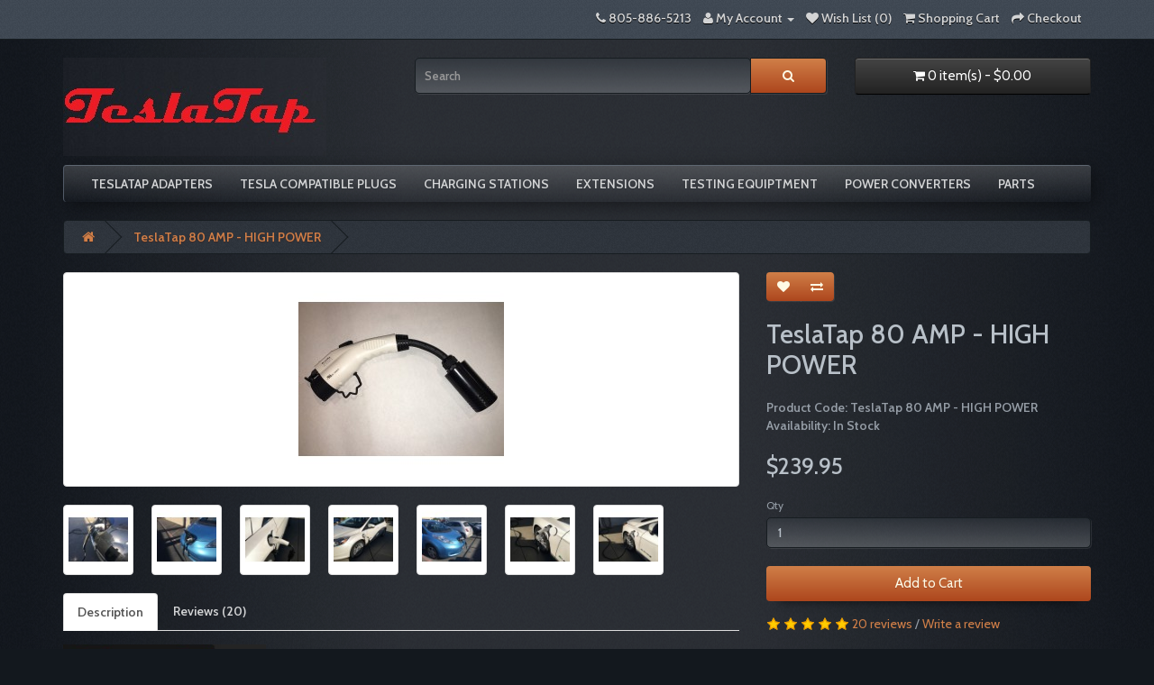

--- FILE ---
content_type: text/html; charset=utf-8
request_url: http://www.umc-j1772.com/index.php?route=product/product&product_id=100
body_size: 32875
content:
<!DOCTYPE html>
<!--[if IE]><![endif]-->
<!--[if IE 8 ]><html dir="ltr" lang="en" class="ie8"><![endif]-->
<!--[if IE 9 ]><html dir="ltr" lang="en" class="ie9"><![endif]-->
<!--[if (gt IE 9)|!(IE)]><!-->
<html dir="ltr" lang="en">
<!--<![endif]-->
<head>
<meta charset="UTF-8" />
<meta name="viewport" content="width=device-width, initial-scale=1">
<meta http-equiv="X-UA-Compatible" content="IE=edge">
<title>TeslaTap 80 AMP - HIGH POWER</title>
<base href="http://www.umc-j1772.com/" />
<script src="catalog/view/javascript/jquery/jquery-2.1.1.min.js" type="text/javascript"></script>
<link href="catalog/view/javascript/bootstrap/css/bootstrap.min.css" rel="stylesheet" media="screen" />
<script src="catalog/view/javascript/bootstrap/js/bootstrap.min.js" type="text/javascript"></script>
<link href="catalog/view/javascript/font-awesome/css/font-awesome.min.css" rel="stylesheet" type="text/css" />
<link href="//fonts.googleapis.com/css?family=Open+Sans:400,400i,300,700" rel="stylesheet" type="text/css" />
<link href="catalog/view/theme/dark_velvet/stylesheet/stylesheet.css" rel="stylesheet">
<link href="catalog/view/javascript/jquery/magnific/magnific-popup.css" type="text/css" rel="stylesheet" media="screen" />
<link href="catalog/view/javascript/jquery/datetimepicker/bootstrap-datetimepicker.min.css" type="text/css" rel="stylesheet" media="screen" />
<script src="catalog/view/javascript/common.js" type="text/javascript"></script>
<link href="http://www.umc-j1772.com/index.php?route=product/product&amp;product_id=100" rel="canonical" />
<link href="http://www.umc-j1772.com/image/catalog/TeslaTap Logo red-black3.jpg" rel="icon" />
<script src="catalog/view/javascript/jquery/magnific/jquery.magnific-popup.min.js" type="text/javascript"></script>
<script src="catalog/view/javascript/jquery/datetimepicker/moment.js" type="text/javascript"></script>
<script src="catalog/view/javascript/jquery/datetimepicker/bootstrap-datetimepicker.min.js" type="text/javascript"></script>
</head>
<body style="background-color: #13181e;" class="product-product-100">
      <div class="body_wrap">
<nav id="top">
  <div class="container">
            <div id="top-links" class="nav pull-right">
      <ul class="list-inline">
        <li><a href="http://www.umc-j1772.com/index.php?route=information/contact"><i class="fa fa-phone"></i></a> <span class="hidden-xs hidden-sm hidden-md">805-886-5213</span></li>
        <li class="dropdown"><a href="https://www.umc-j1772.com/index.php?route=account/account" title="My Account" class="dropdown-toggle" data-toggle="dropdown"><i class="fa fa-user"></i> <span class="hidden-xs hidden-sm hidden-md">My Account</span> <span class="caret"></span></a>
          <ul class="dropdown-menu dropdown-menu-right">
                        <li><a href="https://www.umc-j1772.com/index.php?route=account/register">Register</a></li>
            <li><a href="https://www.umc-j1772.com/index.php?route=account/login">Login</a></li>
                      </ul>
        </li>
        <li><a href="https://www.umc-j1772.com/index.php?route=account/wishlist" id="wishlist-total" title="Wish List (0)"><i class="fa fa-heart"></i> <span class="hidden-xs hidden-sm hidden-md">Wish List (0)</span></a></li>
        <li><a href="http://www.umc-j1772.com/index.php?route=checkout/cart" title="Shopping Cart"><i class="fa fa-shopping-cart"></i> <span class="hidden-xs hidden-sm hidden-md">Shopping Cart</span></a></li>
        <li><a href="https://www.umc-j1772.com/index.php?route=checkout/checkout" title="Checkout"><i class="fa fa-share"></i> <span class="hidden-xs hidden-sm hidden-md">Checkout</span></a></li>
      </ul>
    </div>
  </div>
</nav>
<header>
  <div class="container">
    <div class="row">
      <div class="col-sm-4">
        <div id="logo">
                    <a href="http://www.umc-j1772.com/index.php?route=common/home"><img src="http://www.umc-j1772.com/image/catalog/TeslaTap Logo red-black3.jpg" title="UMC-J1772 Store" alt="UMC-J1772 Store" class="img-responsive" /></a>
                  </div>
      </div>
      <div class="col-sm-5"><div id="search" class="input-group">
  <input type="text" name="search" value="" placeholder="Search" class="form-control input-lg" />
  <span class="input-group-btn">
    <button type="button" class="btn btn-default btn-lg"><i class="fa fa-search"></i></button>
  </span>
</div>      </div>
      <div class="col-sm-3"><div id="cart" class="btn-group btn-block">
  <button type="button" data-toggle="dropdown" data-loading-text="Loading..." class="btn btn-inverse btn-block btn-lg dropdown-toggle"><i class="fa fa-shopping-cart"></i> <span id="cart-total">0 item(s) - $0.00</span></button>
  <ul class="dropdown-menu pull-right">
        <li>
      <p class="text-center">Your shopping cart is empty!</p>
    </li>
      </ul>
</div>
</div>
    </div>
  </div>
</header>
<div class="container">
  <nav id="menu" class="navbar">
    <div class="navbar-header"><span id="category" class="visible-xs">Categories</span>
      <button type="button" class="btn btn-navbar navbar-toggle" data-toggle="collapse" data-target=".navbar-ex1-collapse"><i class="fa fa-bars"></i></button>
    </div>
    <div class="collapse navbar-collapse navbar-ex1-collapse">
      <ul class="nav navbar-nav">
                        <li><a href="http://www.umc-j1772.com/index.php?route=product/category&amp;path=17">TeslaTap Adapters</a></li>
                                <li><a href="http://www.umc-j1772.com/index.php?route=product/category&amp;path=59">Tesla compatible plugs</a></li>
                                <li><a href="http://www.umc-j1772.com/index.php?route=product/category&amp;path=67">Charging Stations</a></li>
                                <li><a href="http://www.umc-j1772.com/index.php?route=product/category&amp;path=61">Extensions</a></li>
                                <li><a href="http://www.umc-j1772.com/index.php?route=product/category&amp;path=60">Testing Equiptment</a></li>
                                <li><a href="http://www.umc-j1772.com/index.php?route=product/category&amp;path=66">Power Converters</a></li>
                                <li><a href="http://www.umc-j1772.com/index.php?route=product/category&amp;path=62">Parts</a></li>
                      </ul>
    </div>
  </nav>
</div>
<div class="container">
  <ul class="breadcrumb">
        <li><a href="http://www.umc-j1772.com/index.php?route=common/home"><i class="fa fa-home"></i></a></li>
        <li><a href="http://www.umc-j1772.com/index.php?route=product/product&amp;product_id=100">TeslaTap 80 AMP - HIGH POWER</a></li>
      </ul>
  <div class="row">                <div id="content" class="col-sm-12">      <div class="row">
                                <div class="col-sm-8">
                    <ul class="thumbnails">
                        <li><a class="thumbnail" href="http://www.umc-j1772.com/image/cache/catalog/UMC-J1772 Adapter/IMG_4918-500x500.JPG" title="TeslaTap 80 AMP - HIGH POWER"><img src="http://www.umc-j1772.com/image/cache/catalog/UMC-J1772 Adapter/IMG_4918-228x228.JPG" title="TeslaTap 80 AMP - HIGH POWER" alt="TeslaTap 80 AMP - HIGH POWER" /></a></li>
                                                <li class="image-additional"><a class="thumbnail" href="http://www.umc-j1772.com/image/cache/catalog/UMC-J1772/IMG_3871-500x500.JPG" title="TeslaTap 80 AMP - HIGH POWER"> <img src="http://www.umc-j1772.com/image/cache/catalog/UMC-J1772/IMG_3871-74x74.JPG" title="TeslaTap 80 AMP - HIGH POWER" alt="TeslaTap 80 AMP - HIGH POWER" /></a></li>
                        <li class="image-additional"><a class="thumbnail" href="http://www.umc-j1772.com/image/cache/catalog/UMC-J1772/IMG_3872-500x500.JPG" title="TeslaTap 80 AMP - HIGH POWER"> <img src="http://www.umc-j1772.com/image/cache/catalog/UMC-J1772/IMG_3872-74x74.JPG" title="TeslaTap 80 AMP - HIGH POWER" alt="TeslaTap 80 AMP - HIGH POWER" /></a></li>
                        <li class="image-additional"><a class="thumbnail" href="http://www.umc-j1772.com/image/cache/catalog/UMC-J1772/IMG_3745-500x500.JPG" title="TeslaTap 80 AMP - HIGH POWER"> <img src="http://www.umc-j1772.com/image/cache/catalog/UMC-J1772/IMG_3745-74x74.JPG" title="TeslaTap 80 AMP - HIGH POWER" alt="TeslaTap 80 AMP - HIGH POWER" /></a></li>
                        <li class="image-additional"><a class="thumbnail" href="http://www.umc-j1772.com/image/cache/catalog/UMC-J1772/IMG_3746-500x500.JPG" title="TeslaTap 80 AMP - HIGH POWER"> <img src="http://www.umc-j1772.com/image/cache/catalog/UMC-J1772/IMG_3746-74x74.JPG" title="TeslaTap 80 AMP - HIGH POWER" alt="TeslaTap 80 AMP - HIGH POWER" /></a></li>
                        <li class="image-additional"><a class="thumbnail" href="http://www.umc-j1772.com/image/cache/catalog/UMC-J1772/IMG_3873-500x500.JPG" title="TeslaTap 80 AMP - HIGH POWER"> <img src="http://www.umc-j1772.com/image/cache/catalog/UMC-J1772/IMG_3873-74x74.JPG" title="TeslaTap 80 AMP - HIGH POWER" alt="TeslaTap 80 AMP - HIGH POWER" /></a></li>
                        <li class="image-additional"><a class="thumbnail" href="http://www.umc-j1772.com/image/cache/catalog/UMC-J1772/IMG_3748-500x500.JPG" title="TeslaTap 80 AMP - HIGH POWER"> <img src="http://www.umc-j1772.com/image/cache/catalog/UMC-J1772/IMG_3748-74x74.JPG" title="TeslaTap 80 AMP - HIGH POWER" alt="TeslaTap 80 AMP - HIGH POWER" /></a></li>
                        <li class="image-additional"><a class="thumbnail" href="http://www.umc-j1772.com/image/cache/catalog/UMC-J1772/IMG_3747-500x500.JPG" title="TeslaTap 80 AMP - HIGH POWER"> <img src="http://www.umc-j1772.com/image/cache/catalog/UMC-J1772/IMG_3747-74x74.JPG" title="TeslaTap 80 AMP - HIGH POWER" alt="TeslaTap 80 AMP - HIGH POWER" /></a></li>
                                  </ul>
                    <ul class="nav nav-tabs">
            <li class="active"><a href="#tab-description" data-toggle="tab">Description</a></li>
                                    <li><a href="#tab-review" data-toggle="tab">Reviews (20)</a></li>
                      </ul>
          <div class="tab-content">
            <div class="tab-pane active" id="tab-description"><p><strong><font color="#0000ff"><font face="Arial Black"><img alt="TeslaTap" src="http://www.umc-j1772.com/image/catalog/UMC-J1772%20Adapter/TeslaTap.jpg" style="width: 225.241px;"></font></font></strong></p><p><font color="#0000ff"><font face="Arial Black"><font color="#ff0010"><strong>80 AMP ADAPTER (HIGH POWER)</strong></font></font></font><font face="Arial Black"><strong><font color="#0000ff">&nbsp;&nbsp;</font></strong></font>MADE IN<font face="Arial Black"><strong><font color="#0000ff">&nbsp;U</font><font color="#9c9c94">S</font><font color="#ff0000">A</font></strong></font><br></p><p><span class="a-list-item"><font color="#ff0000"><strong>YES, THIS ADAPTER DOES WORK ON THE GEN 2 and GEN 3 WALL CONNECTORS.....&nbsp;<u><a href="http://www.umc-j1772.com/index.php?route=information/information&amp;information_id=8" target="_blank">Please read this article</a></u></strong><br></font></span></p><p><span class="a-list-item">Tesla compatible&nbsp;J1772 adapter.</span></p><p><span class="a-list-item">With this adapter cable&nbsp;you can charge your non-Tesla EV on a Tesla Destination, UMC, or Wall&nbsp;Connector charger.</span></p><p><span class="a-list-item">The adapter has a special circuit that allows it to work on any current Tesla charger including Destination Chargers.</span></p><p><span class="a-list-item">This adapter cable has all of the pins needed to maintain all functionality and safety protocols used by UMC and J1772 charging systems.</span></p><p><span class="a-list-item">This is compatible with all portable and stationary chargers from&nbsp;110-250VAC.</span></p><p><span class="a-list-item">We do not list all of the vehicles that are compatible as our bypass circuit makes the TeslaTap 80 compatible with ALL US built EV’s with a charge rate up to 80 AMPS @ 250VAC (20 KW).<br></span></p><p>It is recommended that you verify that the charger you are connecting to does not exceed your EV's voltage rating.<br></p><p></p><p><span class="a-list-item"></span></p><p><span style="background-color: transparent; color: rgb(255, 0, 0); font-weight: 700;">This adapter is NOT COMPATIBLE and is not to be used with the Tesla Super Charger Network.</span></p></div>
                                    <div class="tab-pane" id="tab-review">
              <form class="form-horizontal" id="form-review">
                <div id="review"></div>
                <h2>Write a review</h2>
                                <div class="form-group required">
                  <div class="col-sm-12">
                    <label class="control-label" for="input-name">Your Name</label>
                    <input type="text" name="name" value="" id="input-name" class="form-control" />
                  </div>
                </div>
                <div class="form-group required">
                  <div class="col-sm-12">
                    <label class="control-label" for="input-review">Your Review</label>
                    <textarea name="text" rows="5" id="input-review" class="form-control"></textarea>
                    <div class="help-block"><span class="text-danger">Note:</span> HTML is not translated!</div>
                  </div>
                </div>
                <div class="form-group required">
                  <div class="col-sm-12">
                    <label class="control-label">Rating</label>
                    &nbsp;&nbsp;&nbsp; Bad&nbsp;
                    <input type="radio" name="rating" value="1" />
                    &nbsp;
                    <input type="radio" name="rating" value="2" />
                    &nbsp;
                    <input type="radio" name="rating" value="3" />
                    &nbsp;
                    <input type="radio" name="rating" value="4" />
                    &nbsp;
                    <input type="radio" name="rating" value="5" />
                    &nbsp;Good</div>
                </div>
                <script src="//www.google.com/recaptcha/api.js" type="text/javascript"></script>
<fieldset>
  <legend>Captcha</legend>
  <div class="form-group required">
        <label class="col-sm-2 control-label">Please complete the captcha validation below</label>
    <div class="col-sm-10">
      <div class="g-recaptcha" data-sitekey="6LdBDU4UAAAAAFjygd5bLp24N9XsRIqZ12DVkuMs"></div>
          </div>
      </div>
</fieldset>
                <div class="buttons clearfix">
                  <div class="pull-right">
                    <button type="button" id="button-review" data-loading-text="Loading..." class="btn btn-primary">Continue</button>
                  </div>
                </div>
                              </form>
            </div>
                      </div>
        </div>
                                <div class="col-sm-4">
          <div class="btn-group">
            <button type="button" data-toggle="tooltip" class="btn btn-default" title="Add to Wish List" onclick="wishlist.add('100');"><i class="fa fa-heart"></i></button>
            <button type="button" data-toggle="tooltip" class="btn btn-default" title="Compare this Product" onclick="compare.add('100');"><i class="fa fa-exchange"></i></button>
          </div>
          <h1>TeslaTap 80 AMP - HIGH POWER</h1>
          <ul class="list-unstyled">
                        <li>Product Code: TeslaTap 80 AMP - HIGH POWER</li>
                        <li>Availability: In Stock</li>
          </ul>
                    <ul class="list-unstyled">
                        <li>
              <h2>$239.95</h2>
            </li>
                                                          </ul>
                    <div id="product">
                                    <div class="form-group">
              <label class="control-label" for="input-quantity">Qty</label>
              <input type="text" name="quantity" value="1" size="2" id="input-quantity" class="form-control" />
              <input type="hidden" name="product_id" value="100" />
              <br />
              <button type="button" id="button-cart" data-loading-text="Loading..." class="btn btn-primary btn-lg btn-block">Add to Cart</button>
            </div>
                      </div>
                    <div class="rating">
            <p>
                                          <span class="fa fa-stack"><i class="fa fa-star fa-stack-1x"></i><i class="fa fa-star-o fa-stack-1x"></i></span>
                                                        <span class="fa fa-stack"><i class="fa fa-star fa-stack-1x"></i><i class="fa fa-star-o fa-stack-1x"></i></span>
                                                        <span class="fa fa-stack"><i class="fa fa-star fa-stack-1x"></i><i class="fa fa-star-o fa-stack-1x"></i></span>
                                                        <span class="fa fa-stack"><i class="fa fa-star fa-stack-1x"></i><i class="fa fa-star-o fa-stack-1x"></i></span>
                                                        <span class="fa fa-stack"><i class="fa fa-star fa-stack-1x"></i><i class="fa fa-star-o fa-stack-1x"></i></span>
                                          <a href="" onclick="$('a[href=\'#tab-review\']').trigger('click'); return false;">20 reviews</a> / <a href="" onclick="$('a[href=\'#tab-review\']').trigger('click'); return false;">Write a review</a></p>
            <hr>
            <!-- AddThis Button BEGIN -->
            <div class="addthis_toolbox addthis_default_style" data-url="http://www.umc-j1772.com/index.php?route=product/product&amp;product_id=100"><a class="addthis_button_facebook_like" fb:like:layout="button_count"></a> <a class="addthis_button_tweet"></a> <a class="addthis_button_pinterest_pinit"></a> <a class="addthis_counter addthis_pill_style"></a></div>
            <script type="text/javascript" src="//s7.addthis.com/js/300/addthis_widget.js#pubid=ra-515eeaf54693130e"></script>
            <!-- AddThis Button END -->
          </div>
                  </div>
      </div>
            <h3>Related Products</h3>
      <div class="row">
                                                <div class="col-lg-3 col-md-3 col-sm-6 col-xs-12">
          <div class="product-thumb transition">
            <div class="image"><a href="http://www.umc-j1772.com/index.php?route=product/product&amp;product_id=88"><img src="http://www.umc-j1772.com/image/cache/catalog/MiniLock-150x200.jpg" alt="Mini Padlock" title="Mini Padlock" class="img-responsive" /></a></div>
            <div class="caption">
              <h4><a href="http://www.umc-j1772.com/index.php?route=product/product&amp;product_id=88">Mini Padlock</a></h4>
              <p>New larger Mini padlock with two keys. Fits the standard J1772 plug latch to prevent disconnects or theft...</p>
                                          <p class="price">
                                $4.95                                              </p>
                          </div>
            <div class="button-group">
              <button type="button" onclick="cart.add('88', '1');"><span class="hidden-xs hidden-sm hidden-md">Add to Cart</span> <i class="fa fa-shopping-cart"></i></button>
              <button type="button" data-toggle="tooltip" title="Add to Wish List" onclick="wishlist.add('88');"><i class="fa fa-heart"></i></button>
              <button type="button" data-toggle="tooltip" title="Compare this Product" onclick="compare.add('88');"><i class="fa fa-exchange"></i></button>
            </div>
          </div>
        </div>
                <div class="clearfix visible-md"></div>
                                                        <div class="col-lg-3 col-md-3 col-sm-6 col-xs-12">
          <div class="product-thumb transition">
            <div class="image"><a href="http://www.umc-j1772.com/index.php?route=product/product&amp;product_id=109"><img src="http://www.umc-j1772.com/image/cache/catalog/connector/Silicone-150x200.jpg" alt="Chemplex 862 Silicone Compound" title="Chemplex 862 Silicone Compound" class="img-responsive" /></a></div>
            <div class="caption">
              <h4><a href="http://www.umc-j1772.com/index.php?route=product/product&amp;product_id=109">Chemplex 862 Silicone Compound</a></h4>
              <p>CHEMPLEX© 862 Silicone Lubricant (Dielectric).&nbsp;Used to lubricate and insulate electrical connectors This is the bes..</p>
                                          <p class="price">
                                $0.99                                              </p>
                          </div>
            <div class="button-group">
              <button type="button" onclick="cart.add('109', '1');"><span class="hidden-xs hidden-sm hidden-md">Add to Cart</span> <i class="fa fa-shopping-cart"></i></button>
              <button type="button" data-toggle="tooltip" title="Add to Wish List" onclick="wishlist.add('109');"><i class="fa fa-heart"></i></button>
              <button type="button" data-toggle="tooltip" title="Compare this Product" onclick="compare.add('109');"><i class="fa fa-exchange"></i></button>
            </div>
          </div>
        </div>
                                                        <div class="col-lg-3 col-md-3 col-sm-6 col-xs-12">
          <div class="product-thumb transition">
            <div class="image"><a href="http://www.umc-j1772.com/index.php?route=product/product&amp;product_id=114"><img src="http://www.umc-j1772.com/image/cache/catalog/Voltmeter/IMG_6188-150x200.JPG" alt="Tesla Charging Station Voltmeter (VTHF1-T)" title="Tesla Charging Station Voltmeter (VTHF1-T)" class="img-responsive" /></a></div>
            <div class="caption">
              <h4><a href="http://www.umc-j1772.com/index.php?route=product/product&amp;product_id=114">Tesla Charging Station Voltmeter (VTHF1-T)</a></h4>
              <p>Tesla charger Voltage Tester.Tester is enclosed in a IP-67 Weatherproof Hard Case.This tester is designed to test the ou..</p>
                            <div class="rating">
                                                <span class="fa fa-stack"><i class="fa fa-star fa-stack-1x"></i><i class="fa fa-star-o fa-stack-1x"></i></span>
                                                                <span class="fa fa-stack"><i class="fa fa-star fa-stack-1x"></i><i class="fa fa-star-o fa-stack-1x"></i></span>
                                                                <span class="fa fa-stack"><i class="fa fa-star fa-stack-1x"></i><i class="fa fa-star-o fa-stack-1x"></i></span>
                                                                <span class="fa fa-stack"><i class="fa fa-star fa-stack-1x"></i><i class="fa fa-star-o fa-stack-1x"></i></span>
                                                                <span class="fa fa-stack"><i class="fa fa-star fa-stack-1x"></i><i class="fa fa-star-o fa-stack-1x"></i></span>
                                              </div>
                                          <p class="price">
                                $149.95                                              </p>
                          </div>
            <div class="button-group">
              <button type="button" onclick="cart.add('114', '1');"><span class="hidden-xs hidden-sm hidden-md">Add to Cart</span> <i class="fa fa-shopping-cart"></i></button>
              <button type="button" data-toggle="tooltip" title="Add to Wish List" onclick="wishlist.add('114');"><i class="fa fa-heart"></i></button>
              <button type="button" data-toggle="tooltip" title="Compare this Product" onclick="compare.add('114');"><i class="fa fa-exchange"></i></button>
            </div>
          </div>
        </div>
                              </div>
                  </div>
    </div>
</div>
<script type="text/javascript"><!--
$('select[name=\'recurring_id\'], input[name="quantity"]').change(function(){
	$.ajax({
		url: 'index.php?route=product/product/getRecurringDescription',
		type: 'post',
		data: $('input[name=\'product_id\'], input[name=\'quantity\'], select[name=\'recurring_id\']'),
		dataType: 'json',
		beforeSend: function() {
			$('#recurring-description').html('');
		},
		success: function(json) {
			$('.alert, .text-danger').remove();

			if (json['success']) {
				$('#recurring-description').html(json['success']);
			}
		}
	});
});
//--></script>
<script type="text/javascript"><!--
$('#button-cart').on('click', function() {
	$.ajax({
		url: 'index.php?route=checkout/cart/add',
		type: 'post',
		data: $('#product input[type=\'text\'], #product input[type=\'hidden\'], #product input[type=\'radio\']:checked, #product input[type=\'checkbox\']:checked, #product select, #product textarea'),
		dataType: 'json',
		beforeSend: function() {
			$('#button-cart').button('loading');
		},
		complete: function() {
			$('#button-cart').button('reset');
		},
		success: function(json) {
			$('.alert, .text-danger').remove();
			$('.form-group').removeClass('has-error');

			if (json['error']) {
				if (json['error']['option']) {
					for (i in json['error']['option']) {
						var element = $('#input-option' + i.replace('_', '-'));

						if (element.parent().hasClass('input-group')) {
							element.parent().after('<div class="text-danger">' + json['error']['option'][i] + '</div>');
						} else {
							element.after('<div class="text-danger">' + json['error']['option'][i] + '</div>');
						}
					}
				}

				if (json['error']['recurring']) {
					$('select[name=\'recurring_id\']').after('<div class="text-danger">' + json['error']['recurring'] + '</div>');
				}

				// Highlight any found errors
				$('.text-danger').parent().addClass('has-error');
			}

			if (json['success']) {
				$('.breadcrumb').after('<div class="alert alert-success">' + json['success'] + '<button type="button" class="close" data-dismiss="alert">&times;</button></div>');

				$('#cart > button').html('<i class="fa fa-shopping-cart"></i> ' + json['total']);

				$('html, body').animate({ scrollTop: 0 }, 'slow');

				$('#cart > ul').load('index.php?route=common/cart/info ul li');
			}
		},
        error: function(xhr, ajaxOptions, thrownError) {
            alert(thrownError + "\r\n" + xhr.statusText + "\r\n" + xhr.responseText);
        }
	});
});
//--></script>
<script type="text/javascript"><!--
$('.date').datetimepicker({
	pickTime: false
});

$('.datetime').datetimepicker({
	pickDate: true,
	pickTime: true
});

$('.time').datetimepicker({
	pickDate: false
});

$('button[id^=\'button-upload\']').on('click', function() {
	var node = this;

	$('#form-upload').remove();

	$('body').prepend('<form enctype="multipart/form-data" id="form-upload" style="display: none;"><input type="file" name="file" /></form>');

	$('#form-upload input[name=\'file\']').trigger('click');

	if (typeof timer != 'undefined') {
    	clearInterval(timer);
	}

	timer = setInterval(function() {
		if ($('#form-upload input[name=\'file\']').val() != '') {
			clearInterval(timer);

			$.ajax({
				url: 'index.php?route=tool/upload',
				type: 'post',
				dataType: 'json',
				data: new FormData($('#form-upload')[0]),
				cache: false,
				contentType: false,
				processData: false,
				beforeSend: function() {
					$(node).button('loading');
				},
				complete: function() {
					$(node).button('reset');
				},
				success: function(json) {
					$('.text-danger').remove();

					if (json['error']) {
						$(node).parent().find('input').after('<div class="text-danger">' + json['error'] + '</div>');
					}

					if (json['success']) {
						alert(json['success']);

						$(node).parent().find('input').attr('value', json['code']);
					}
				},
				error: function(xhr, ajaxOptions, thrownError) {
					alert(thrownError + "\r\n" + xhr.statusText + "\r\n" + xhr.responseText);
				}
			});
		}
	}, 500);
});
//--></script>
<script type="text/javascript"><!--
$('#review').delegate('.pagination a', 'click', function(e) {
    e.preventDefault();

    $('#review').fadeOut('slow');

    $('#review').load(this.href);

    $('#review').fadeIn('slow');
});

$('#review').load('index.php?route=product/product/review&product_id=100');

$('#button-review').on('click', function() {
	$.ajax({
		url: 'index.php?route=product/product/write&product_id=100',
		type: 'post',
		dataType: 'json',
		data: $("#form-review").serialize(),
		beforeSend: function() {
			$('#button-review').button('loading');
		},
		complete: function() {
			$('#button-review').button('reset');
		},
		success: function(json) {
			$('.alert-success, .alert-danger').remove();

			if (json['error']) {
				$('#review').after('<div class="alert alert-danger"><i class="fa fa-exclamation-circle"></i> ' + json['error'] + '</div>');
			}

			if (json['success']) {
				$('#review').after('<div class="alert alert-success"><i class="fa fa-check-circle"></i> ' + json['success'] + '</div>');

				$('input[name=\'name\']').val('');
				$('textarea[name=\'text\']').val('');
				$('input[name=\'rating\']:checked').prop('checked', false);
			}
		}
	});
});

$(document).ready(function() {
	$('.thumbnails').magnificPopup({
		type:'image',
		delegate: 'a',
		gallery: {
			enabled:true
		}
	});
});
//--></script>
<footer>
  <div class="container">
    <div class="row">
            <div class="col-sm-3">
        <h5>Information</h5>
        <ul class="list-unstyled">
                    <li><a href="http://www.umc-j1772.com/index.php?route=information/information&amp;information_id=8">Understanding EVSE's</a></li>
                    <li><a href="http://www.umc-j1772.com/index.php?route=information/information&amp;information_id=7">Note from Elon Musk</a></li>
                    <li><a href="http://www.umc-j1772.com/index.php?route=information/information&amp;information_id=4">About Us</a></li>
                    <li><a href="http://www.umc-j1772.com/index.php?route=information/information&amp;information_id=6">Shipping / Delivery Policy</a></li>
                    <li><a href="http://www.umc-j1772.com/index.php?route=information/information&amp;information_id=3">Privacy Policy</a></li>
                    <li><a href="http://www.umc-j1772.com/index.php?route=information/information&amp;information_id=9">Affiliation / Trademarks</a></li>
                    <li><a href="http://www.umc-j1772.com/index.php?route=information/information&amp;information_id=10">Intro</a></li>
                  </ul>
      </div>
            <div class="col-sm-3">
        <h5>Customer Service</h5>
        <ul class="list-unstyled">
          <li><a href="http://www.umc-j1772.com/index.php?route=information/reachus">Contact Us</a></li>
          <li><a href="https://www.umc-j1772.com/index.php?route=account/return/add">Returns</a></li>
          <li><a href="http://www.umc-j1772.com/index.php?route=information/sitemap">Site Map</a></li>
        </ul>
      </div>
      <div class="col-sm-3">
        <h5>Extras</h5>
        <ul class="list-unstyled">
          <li><a href="http://www.umc-j1772.com/index.php?route=product/manufacturer">Brands</a></li>
          <li><a href="https://www.umc-j1772.com/index.php?route=account/voucher">Gift Certificates</a></li>
          <li><a href="https://www.umc-j1772.com/index.php?route=affiliate/account">Affiliates</a></li>
          <li><a href="http://www.umc-j1772.com/index.php?route=product/special">Specials</a></li>
        </ul>
      </div>
      <div class="col-sm-3">
        <h5>My Account</h5>
        <ul class="list-unstyled">
          <li><a href="https://www.umc-j1772.com/index.php?route=account/account">My Account</a></li>
          <li><a href="https://www.umc-j1772.com/index.php?route=account/order">Order History</a></li>
          <li><a href="https://www.umc-j1772.com/index.php?route=account/wishlist">Wish List</a></li>
          <li><a href="https://www.umc-j1772.com/index.php?route=account/newsletter">Newsletter</a></li>
        </ul>
      </div>
    </div>
    <hr>
    <p>Powered By <a href="http://www.opencart.com">OpenCart</a><br /> UMC-J1772 Store &copy; 2026</p>
  </div>
</footer>

<!--
OpenCart is open source software and you are free to remove the powered by OpenCart if you want, but its generally accepted practise to make a small donation.
Please donate via PayPal to donate@opencart.com
//-->

<!-- Theme created by Welford Media for OpenCart 2.0 www.welfordmedia.co.uk -->

</div><!-- body_wrap -->
</body></html>

--- FILE ---
content_type: text/html; charset=utf-8
request_url: http://www.umc-j1772.com/index.php?route=product/product/review&product_id=100
body_size: 7611
content:
<table class="table table-striped table-bordered">
  <tr>
    <td style="width: 50%;"><strong>Harry</strong></td>
    <td class="text-right">11/12/2024</td>
  </tr>
  <tr>
    <td colspan="2"><p>When my wife bought a Hyundai Ionic5, We nearly installed a second charger in our garage which would have cost around $1,400. I did a little research and opted for this TeslaTap and couldn't be happier. For under $250, we are able to share my Tesla home charger which is practical and extremely convenient! This is a quality product that meets a bona fide need. In fact, the quality and reliability of this TeslaTap has me thinking that a SuperTap would be a nice Christmas present for her, and some extra peace-of-mind for me.</p>
                  <span class="fa fa-stack"><i class="fa fa-star fa-stack-2x"></i><i class="fa fa-star-o fa-stack-2x"></i></span>
                        <span class="fa fa-stack"><i class="fa fa-star fa-stack-2x"></i><i class="fa fa-star-o fa-stack-2x"></i></span>
                        <span class="fa fa-stack"><i class="fa fa-star fa-stack-2x"></i><i class="fa fa-star-o fa-stack-2x"></i></span>
                        <span class="fa fa-stack"><i class="fa fa-star fa-stack-2x"></i><i class="fa fa-star-o fa-stack-2x"></i></span>
                        <span class="fa fa-stack"><i class="fa fa-star fa-stack-2x"></i><i class="fa fa-star-o fa-stack-2x"></i></span>
            </td>
  </tr>
</table>
<table class="table table-striped table-bordered">
  <tr>
    <td style="width: 50%;"><strong>Brad Apelgren</strong></td>
    <td class="text-right">12/07/2022</td>
  </tr>
  <tr>
    <td colspan="2"><p>LOVE this heavy duty, quality built adapter! I am using this adapter with my new 2022 Ford F-150 Lightning Electric truck and it works great!  I have a Tesla Gen 2 high powered wall connector installed I'm using at home to charge up my truck which has a maximum acceptance rate of 80 amps! If you get the F-150 Lightning make sure to purchase the 80 amp version of the Tesla Tap adapter so that you don't overload the adapter in the event that you're plugged into a Tesla Gen 2 Destination Charger/High Powered Wall Connector that is programmed for the full 80 amps. As of Dec 2022 Firmware, the 2022 Ford F-150 Lightning Electric truck does NOT allow you to turn the charge rate down like all Tesla's can, The Ford doesn't even show you the charge rate on the dash or the App, just time and how many kWh's were delivered. Go w/the 80amp version for the future, I bought my adapter awhile ago, now that I bought my Ford F-150 Lightning Electric truck I'm glad I went with the 80amp Tesla Tap adapter.</p>
                  <span class="fa fa-stack"><i class="fa fa-star fa-stack-2x"></i><i class="fa fa-star-o fa-stack-2x"></i></span>
                        <span class="fa fa-stack"><i class="fa fa-star fa-stack-2x"></i><i class="fa fa-star-o fa-stack-2x"></i></span>
                        <span class="fa fa-stack"><i class="fa fa-star fa-stack-2x"></i><i class="fa fa-star-o fa-stack-2x"></i></span>
                        <span class="fa fa-stack"><i class="fa fa-star fa-stack-2x"></i><i class="fa fa-star-o fa-stack-2x"></i></span>
                        <span class="fa fa-stack"><i class="fa fa-star fa-stack-2x"></i><i class="fa fa-star-o fa-stack-2x"></i></span>
            </td>
  </tr>
</table>
<table class="table table-striped table-bordered">
  <tr>
    <td style="width: 50%;"><strong>Michael DeBellis</strong></td>
    <td class="text-right">03/26/2022</td>
  </tr>
  <tr>
    <td colspan="2"><p>I purchased  this adaptor for my 2021 Mustang Mach-E for use while traveling since many of my preferred hotels have Tesla Destination Chargers. I tried it today and it worked like a champ! It's very solid and well made and the accessory lock is very handy.  It has an attached dust cover for the J1722 side and I think as an add on, it should have a dust cap for the Tesla side as well. The best part was the surprised look I got from the Tesla driver parked at the charger next to me!</p>
                  <span class="fa fa-stack"><i class="fa fa-star fa-stack-2x"></i><i class="fa fa-star-o fa-stack-2x"></i></span>
                        <span class="fa fa-stack"><i class="fa fa-star fa-stack-2x"></i><i class="fa fa-star-o fa-stack-2x"></i></span>
                        <span class="fa fa-stack"><i class="fa fa-star fa-stack-2x"></i><i class="fa fa-star-o fa-stack-2x"></i></span>
                        <span class="fa fa-stack"><i class="fa fa-star fa-stack-2x"></i><i class="fa fa-star-o fa-stack-2x"></i></span>
                        <span class="fa fa-stack"><i class="fa fa-star fa-stack-2x"></i><i class="fa fa-star-o fa-stack-2x"></i></span>
            </td>
  </tr>
</table>
<table class="table table-striped table-bordered">
  <tr>
    <td style="width: 50%;"><strong>Bill</strong></td>
    <td class="text-right">03/26/2022</td>
  </tr>
  <tr>
    <td colspan="2"><p>Had initial problem getting the adapter to work, but Dave guided me and it charged my 2013 Leaf as advertised.<br />
Thanks Dave!</p>
                  <span class="fa fa-stack"><i class="fa fa-star fa-stack-2x"></i><i class="fa fa-star-o fa-stack-2x"></i></span>
                        <span class="fa fa-stack"><i class="fa fa-star fa-stack-2x"></i><i class="fa fa-star-o fa-stack-2x"></i></span>
                        <span class="fa fa-stack"><i class="fa fa-star fa-stack-2x"></i><i class="fa fa-star-o fa-stack-2x"></i></span>
                        <span class="fa fa-stack"><i class="fa fa-star fa-stack-2x"></i><i class="fa fa-star-o fa-stack-2x"></i></span>
                        <span class="fa fa-stack"><i class="fa fa-star fa-stack-2x"></i><i class="fa fa-star-o fa-stack-2x"></i></span>
            </td>
  </tr>
</table>
<table class="table table-striped table-bordered">
  <tr>
    <td style="width: 50%;"><strong>Miguel O.</strong></td>
    <td class="text-right">03/26/2022</td>
  </tr>
  <tr>
    <td colspan="2"><p>Great adapter, great quality. works well every time with my Tesla wall connector. Bought this in Dec 2018 and still works perfectly</p>
                  <span class="fa fa-stack"><i class="fa fa-star fa-stack-2x"></i><i class="fa fa-star-o fa-stack-2x"></i></span>
                        <span class="fa fa-stack"><i class="fa fa-star fa-stack-2x"></i><i class="fa fa-star-o fa-stack-2x"></i></span>
                        <span class="fa fa-stack"><i class="fa fa-star fa-stack-2x"></i><i class="fa fa-star-o fa-stack-2x"></i></span>
                        <span class="fa fa-stack"><i class="fa fa-star fa-stack-2x"></i><i class="fa fa-star-o fa-stack-2x"></i></span>
                        <span class="fa fa-stack"><i class="fa fa-star fa-stack-2x"></i><i class="fa fa-star-o fa-stack-2x"></i></span>
            </td>
  </tr>
</table>
<div class="text-right"><ul class="pagination"><li class="active"><span>1</span></li><li><a href="http://www.umc-j1772.com/index.php?route=product/product/review&amp;product_id=100&amp;page=2">2</a></li><li><a href="http://www.umc-j1772.com/index.php?route=product/product/review&amp;product_id=100&amp;page=3">3</a></li><li><a href="http://www.umc-j1772.com/index.php?route=product/product/review&amp;product_id=100&amp;page=4">4</a></li><li><a href="http://www.umc-j1772.com/index.php?route=product/product/review&amp;product_id=100&amp;page=2">&gt;</a></li><li><a href="http://www.umc-j1772.com/index.php?route=product/product/review&amp;product_id=100&amp;page=4">&gt;|</a></li></ul></div>


--- FILE ---
content_type: text/html; charset=utf-8
request_url: http://www.google.com/recaptcha/api2/anchor?ar=1&k=6LdBDU4UAAAAAFjygd5bLp24N9XsRIqZ12DVkuMs&co=aHR0cDovL3d3dy51bWMtajE3NzIuY29tOjgw&hl=en&v=PoyoqOPhxBO7pBk68S4YbpHZ&size=normal&anchor-ms=20000&execute-ms=30000&cb=vg420ntl717v
body_size: 49936
content:
<!DOCTYPE HTML><html dir="ltr" lang="en"><head><meta http-equiv="Content-Type" content="text/html; charset=UTF-8">
<meta http-equiv="X-UA-Compatible" content="IE=edge">
<title>reCAPTCHA</title>
<style type="text/css">
/* cyrillic-ext */
@font-face {
  font-family: 'Roboto';
  font-style: normal;
  font-weight: 400;
  font-stretch: 100%;
  src: url(//fonts.gstatic.com/s/roboto/v48/KFO7CnqEu92Fr1ME7kSn66aGLdTylUAMa3GUBHMdazTgWw.woff2) format('woff2');
  unicode-range: U+0460-052F, U+1C80-1C8A, U+20B4, U+2DE0-2DFF, U+A640-A69F, U+FE2E-FE2F;
}
/* cyrillic */
@font-face {
  font-family: 'Roboto';
  font-style: normal;
  font-weight: 400;
  font-stretch: 100%;
  src: url(//fonts.gstatic.com/s/roboto/v48/KFO7CnqEu92Fr1ME7kSn66aGLdTylUAMa3iUBHMdazTgWw.woff2) format('woff2');
  unicode-range: U+0301, U+0400-045F, U+0490-0491, U+04B0-04B1, U+2116;
}
/* greek-ext */
@font-face {
  font-family: 'Roboto';
  font-style: normal;
  font-weight: 400;
  font-stretch: 100%;
  src: url(//fonts.gstatic.com/s/roboto/v48/KFO7CnqEu92Fr1ME7kSn66aGLdTylUAMa3CUBHMdazTgWw.woff2) format('woff2');
  unicode-range: U+1F00-1FFF;
}
/* greek */
@font-face {
  font-family: 'Roboto';
  font-style: normal;
  font-weight: 400;
  font-stretch: 100%;
  src: url(//fonts.gstatic.com/s/roboto/v48/KFO7CnqEu92Fr1ME7kSn66aGLdTylUAMa3-UBHMdazTgWw.woff2) format('woff2');
  unicode-range: U+0370-0377, U+037A-037F, U+0384-038A, U+038C, U+038E-03A1, U+03A3-03FF;
}
/* math */
@font-face {
  font-family: 'Roboto';
  font-style: normal;
  font-weight: 400;
  font-stretch: 100%;
  src: url(//fonts.gstatic.com/s/roboto/v48/KFO7CnqEu92Fr1ME7kSn66aGLdTylUAMawCUBHMdazTgWw.woff2) format('woff2');
  unicode-range: U+0302-0303, U+0305, U+0307-0308, U+0310, U+0312, U+0315, U+031A, U+0326-0327, U+032C, U+032F-0330, U+0332-0333, U+0338, U+033A, U+0346, U+034D, U+0391-03A1, U+03A3-03A9, U+03B1-03C9, U+03D1, U+03D5-03D6, U+03F0-03F1, U+03F4-03F5, U+2016-2017, U+2034-2038, U+203C, U+2040, U+2043, U+2047, U+2050, U+2057, U+205F, U+2070-2071, U+2074-208E, U+2090-209C, U+20D0-20DC, U+20E1, U+20E5-20EF, U+2100-2112, U+2114-2115, U+2117-2121, U+2123-214F, U+2190, U+2192, U+2194-21AE, U+21B0-21E5, U+21F1-21F2, U+21F4-2211, U+2213-2214, U+2216-22FF, U+2308-230B, U+2310, U+2319, U+231C-2321, U+2336-237A, U+237C, U+2395, U+239B-23B7, U+23D0, U+23DC-23E1, U+2474-2475, U+25AF, U+25B3, U+25B7, U+25BD, U+25C1, U+25CA, U+25CC, U+25FB, U+266D-266F, U+27C0-27FF, U+2900-2AFF, U+2B0E-2B11, U+2B30-2B4C, U+2BFE, U+3030, U+FF5B, U+FF5D, U+1D400-1D7FF, U+1EE00-1EEFF;
}
/* symbols */
@font-face {
  font-family: 'Roboto';
  font-style: normal;
  font-weight: 400;
  font-stretch: 100%;
  src: url(//fonts.gstatic.com/s/roboto/v48/KFO7CnqEu92Fr1ME7kSn66aGLdTylUAMaxKUBHMdazTgWw.woff2) format('woff2');
  unicode-range: U+0001-000C, U+000E-001F, U+007F-009F, U+20DD-20E0, U+20E2-20E4, U+2150-218F, U+2190, U+2192, U+2194-2199, U+21AF, U+21E6-21F0, U+21F3, U+2218-2219, U+2299, U+22C4-22C6, U+2300-243F, U+2440-244A, U+2460-24FF, U+25A0-27BF, U+2800-28FF, U+2921-2922, U+2981, U+29BF, U+29EB, U+2B00-2BFF, U+4DC0-4DFF, U+FFF9-FFFB, U+10140-1018E, U+10190-1019C, U+101A0, U+101D0-101FD, U+102E0-102FB, U+10E60-10E7E, U+1D2C0-1D2D3, U+1D2E0-1D37F, U+1F000-1F0FF, U+1F100-1F1AD, U+1F1E6-1F1FF, U+1F30D-1F30F, U+1F315, U+1F31C, U+1F31E, U+1F320-1F32C, U+1F336, U+1F378, U+1F37D, U+1F382, U+1F393-1F39F, U+1F3A7-1F3A8, U+1F3AC-1F3AF, U+1F3C2, U+1F3C4-1F3C6, U+1F3CA-1F3CE, U+1F3D4-1F3E0, U+1F3ED, U+1F3F1-1F3F3, U+1F3F5-1F3F7, U+1F408, U+1F415, U+1F41F, U+1F426, U+1F43F, U+1F441-1F442, U+1F444, U+1F446-1F449, U+1F44C-1F44E, U+1F453, U+1F46A, U+1F47D, U+1F4A3, U+1F4B0, U+1F4B3, U+1F4B9, U+1F4BB, U+1F4BF, U+1F4C8-1F4CB, U+1F4D6, U+1F4DA, U+1F4DF, U+1F4E3-1F4E6, U+1F4EA-1F4ED, U+1F4F7, U+1F4F9-1F4FB, U+1F4FD-1F4FE, U+1F503, U+1F507-1F50B, U+1F50D, U+1F512-1F513, U+1F53E-1F54A, U+1F54F-1F5FA, U+1F610, U+1F650-1F67F, U+1F687, U+1F68D, U+1F691, U+1F694, U+1F698, U+1F6AD, U+1F6B2, U+1F6B9-1F6BA, U+1F6BC, U+1F6C6-1F6CF, U+1F6D3-1F6D7, U+1F6E0-1F6EA, U+1F6F0-1F6F3, U+1F6F7-1F6FC, U+1F700-1F7FF, U+1F800-1F80B, U+1F810-1F847, U+1F850-1F859, U+1F860-1F887, U+1F890-1F8AD, U+1F8B0-1F8BB, U+1F8C0-1F8C1, U+1F900-1F90B, U+1F93B, U+1F946, U+1F984, U+1F996, U+1F9E9, U+1FA00-1FA6F, U+1FA70-1FA7C, U+1FA80-1FA89, U+1FA8F-1FAC6, U+1FACE-1FADC, U+1FADF-1FAE9, U+1FAF0-1FAF8, U+1FB00-1FBFF;
}
/* vietnamese */
@font-face {
  font-family: 'Roboto';
  font-style: normal;
  font-weight: 400;
  font-stretch: 100%;
  src: url(//fonts.gstatic.com/s/roboto/v48/KFO7CnqEu92Fr1ME7kSn66aGLdTylUAMa3OUBHMdazTgWw.woff2) format('woff2');
  unicode-range: U+0102-0103, U+0110-0111, U+0128-0129, U+0168-0169, U+01A0-01A1, U+01AF-01B0, U+0300-0301, U+0303-0304, U+0308-0309, U+0323, U+0329, U+1EA0-1EF9, U+20AB;
}
/* latin-ext */
@font-face {
  font-family: 'Roboto';
  font-style: normal;
  font-weight: 400;
  font-stretch: 100%;
  src: url(//fonts.gstatic.com/s/roboto/v48/KFO7CnqEu92Fr1ME7kSn66aGLdTylUAMa3KUBHMdazTgWw.woff2) format('woff2');
  unicode-range: U+0100-02BA, U+02BD-02C5, U+02C7-02CC, U+02CE-02D7, U+02DD-02FF, U+0304, U+0308, U+0329, U+1D00-1DBF, U+1E00-1E9F, U+1EF2-1EFF, U+2020, U+20A0-20AB, U+20AD-20C0, U+2113, U+2C60-2C7F, U+A720-A7FF;
}
/* latin */
@font-face {
  font-family: 'Roboto';
  font-style: normal;
  font-weight: 400;
  font-stretch: 100%;
  src: url(//fonts.gstatic.com/s/roboto/v48/KFO7CnqEu92Fr1ME7kSn66aGLdTylUAMa3yUBHMdazQ.woff2) format('woff2');
  unicode-range: U+0000-00FF, U+0131, U+0152-0153, U+02BB-02BC, U+02C6, U+02DA, U+02DC, U+0304, U+0308, U+0329, U+2000-206F, U+20AC, U+2122, U+2191, U+2193, U+2212, U+2215, U+FEFF, U+FFFD;
}
/* cyrillic-ext */
@font-face {
  font-family: 'Roboto';
  font-style: normal;
  font-weight: 500;
  font-stretch: 100%;
  src: url(//fonts.gstatic.com/s/roboto/v48/KFO7CnqEu92Fr1ME7kSn66aGLdTylUAMa3GUBHMdazTgWw.woff2) format('woff2');
  unicode-range: U+0460-052F, U+1C80-1C8A, U+20B4, U+2DE0-2DFF, U+A640-A69F, U+FE2E-FE2F;
}
/* cyrillic */
@font-face {
  font-family: 'Roboto';
  font-style: normal;
  font-weight: 500;
  font-stretch: 100%;
  src: url(//fonts.gstatic.com/s/roboto/v48/KFO7CnqEu92Fr1ME7kSn66aGLdTylUAMa3iUBHMdazTgWw.woff2) format('woff2');
  unicode-range: U+0301, U+0400-045F, U+0490-0491, U+04B0-04B1, U+2116;
}
/* greek-ext */
@font-face {
  font-family: 'Roboto';
  font-style: normal;
  font-weight: 500;
  font-stretch: 100%;
  src: url(//fonts.gstatic.com/s/roboto/v48/KFO7CnqEu92Fr1ME7kSn66aGLdTylUAMa3CUBHMdazTgWw.woff2) format('woff2');
  unicode-range: U+1F00-1FFF;
}
/* greek */
@font-face {
  font-family: 'Roboto';
  font-style: normal;
  font-weight: 500;
  font-stretch: 100%;
  src: url(//fonts.gstatic.com/s/roboto/v48/KFO7CnqEu92Fr1ME7kSn66aGLdTylUAMa3-UBHMdazTgWw.woff2) format('woff2');
  unicode-range: U+0370-0377, U+037A-037F, U+0384-038A, U+038C, U+038E-03A1, U+03A3-03FF;
}
/* math */
@font-face {
  font-family: 'Roboto';
  font-style: normal;
  font-weight: 500;
  font-stretch: 100%;
  src: url(//fonts.gstatic.com/s/roboto/v48/KFO7CnqEu92Fr1ME7kSn66aGLdTylUAMawCUBHMdazTgWw.woff2) format('woff2');
  unicode-range: U+0302-0303, U+0305, U+0307-0308, U+0310, U+0312, U+0315, U+031A, U+0326-0327, U+032C, U+032F-0330, U+0332-0333, U+0338, U+033A, U+0346, U+034D, U+0391-03A1, U+03A3-03A9, U+03B1-03C9, U+03D1, U+03D5-03D6, U+03F0-03F1, U+03F4-03F5, U+2016-2017, U+2034-2038, U+203C, U+2040, U+2043, U+2047, U+2050, U+2057, U+205F, U+2070-2071, U+2074-208E, U+2090-209C, U+20D0-20DC, U+20E1, U+20E5-20EF, U+2100-2112, U+2114-2115, U+2117-2121, U+2123-214F, U+2190, U+2192, U+2194-21AE, U+21B0-21E5, U+21F1-21F2, U+21F4-2211, U+2213-2214, U+2216-22FF, U+2308-230B, U+2310, U+2319, U+231C-2321, U+2336-237A, U+237C, U+2395, U+239B-23B7, U+23D0, U+23DC-23E1, U+2474-2475, U+25AF, U+25B3, U+25B7, U+25BD, U+25C1, U+25CA, U+25CC, U+25FB, U+266D-266F, U+27C0-27FF, U+2900-2AFF, U+2B0E-2B11, U+2B30-2B4C, U+2BFE, U+3030, U+FF5B, U+FF5D, U+1D400-1D7FF, U+1EE00-1EEFF;
}
/* symbols */
@font-face {
  font-family: 'Roboto';
  font-style: normal;
  font-weight: 500;
  font-stretch: 100%;
  src: url(//fonts.gstatic.com/s/roboto/v48/KFO7CnqEu92Fr1ME7kSn66aGLdTylUAMaxKUBHMdazTgWw.woff2) format('woff2');
  unicode-range: U+0001-000C, U+000E-001F, U+007F-009F, U+20DD-20E0, U+20E2-20E4, U+2150-218F, U+2190, U+2192, U+2194-2199, U+21AF, U+21E6-21F0, U+21F3, U+2218-2219, U+2299, U+22C4-22C6, U+2300-243F, U+2440-244A, U+2460-24FF, U+25A0-27BF, U+2800-28FF, U+2921-2922, U+2981, U+29BF, U+29EB, U+2B00-2BFF, U+4DC0-4DFF, U+FFF9-FFFB, U+10140-1018E, U+10190-1019C, U+101A0, U+101D0-101FD, U+102E0-102FB, U+10E60-10E7E, U+1D2C0-1D2D3, U+1D2E0-1D37F, U+1F000-1F0FF, U+1F100-1F1AD, U+1F1E6-1F1FF, U+1F30D-1F30F, U+1F315, U+1F31C, U+1F31E, U+1F320-1F32C, U+1F336, U+1F378, U+1F37D, U+1F382, U+1F393-1F39F, U+1F3A7-1F3A8, U+1F3AC-1F3AF, U+1F3C2, U+1F3C4-1F3C6, U+1F3CA-1F3CE, U+1F3D4-1F3E0, U+1F3ED, U+1F3F1-1F3F3, U+1F3F5-1F3F7, U+1F408, U+1F415, U+1F41F, U+1F426, U+1F43F, U+1F441-1F442, U+1F444, U+1F446-1F449, U+1F44C-1F44E, U+1F453, U+1F46A, U+1F47D, U+1F4A3, U+1F4B0, U+1F4B3, U+1F4B9, U+1F4BB, U+1F4BF, U+1F4C8-1F4CB, U+1F4D6, U+1F4DA, U+1F4DF, U+1F4E3-1F4E6, U+1F4EA-1F4ED, U+1F4F7, U+1F4F9-1F4FB, U+1F4FD-1F4FE, U+1F503, U+1F507-1F50B, U+1F50D, U+1F512-1F513, U+1F53E-1F54A, U+1F54F-1F5FA, U+1F610, U+1F650-1F67F, U+1F687, U+1F68D, U+1F691, U+1F694, U+1F698, U+1F6AD, U+1F6B2, U+1F6B9-1F6BA, U+1F6BC, U+1F6C6-1F6CF, U+1F6D3-1F6D7, U+1F6E0-1F6EA, U+1F6F0-1F6F3, U+1F6F7-1F6FC, U+1F700-1F7FF, U+1F800-1F80B, U+1F810-1F847, U+1F850-1F859, U+1F860-1F887, U+1F890-1F8AD, U+1F8B0-1F8BB, U+1F8C0-1F8C1, U+1F900-1F90B, U+1F93B, U+1F946, U+1F984, U+1F996, U+1F9E9, U+1FA00-1FA6F, U+1FA70-1FA7C, U+1FA80-1FA89, U+1FA8F-1FAC6, U+1FACE-1FADC, U+1FADF-1FAE9, U+1FAF0-1FAF8, U+1FB00-1FBFF;
}
/* vietnamese */
@font-face {
  font-family: 'Roboto';
  font-style: normal;
  font-weight: 500;
  font-stretch: 100%;
  src: url(//fonts.gstatic.com/s/roboto/v48/KFO7CnqEu92Fr1ME7kSn66aGLdTylUAMa3OUBHMdazTgWw.woff2) format('woff2');
  unicode-range: U+0102-0103, U+0110-0111, U+0128-0129, U+0168-0169, U+01A0-01A1, U+01AF-01B0, U+0300-0301, U+0303-0304, U+0308-0309, U+0323, U+0329, U+1EA0-1EF9, U+20AB;
}
/* latin-ext */
@font-face {
  font-family: 'Roboto';
  font-style: normal;
  font-weight: 500;
  font-stretch: 100%;
  src: url(//fonts.gstatic.com/s/roboto/v48/KFO7CnqEu92Fr1ME7kSn66aGLdTylUAMa3KUBHMdazTgWw.woff2) format('woff2');
  unicode-range: U+0100-02BA, U+02BD-02C5, U+02C7-02CC, U+02CE-02D7, U+02DD-02FF, U+0304, U+0308, U+0329, U+1D00-1DBF, U+1E00-1E9F, U+1EF2-1EFF, U+2020, U+20A0-20AB, U+20AD-20C0, U+2113, U+2C60-2C7F, U+A720-A7FF;
}
/* latin */
@font-face {
  font-family: 'Roboto';
  font-style: normal;
  font-weight: 500;
  font-stretch: 100%;
  src: url(//fonts.gstatic.com/s/roboto/v48/KFO7CnqEu92Fr1ME7kSn66aGLdTylUAMa3yUBHMdazQ.woff2) format('woff2');
  unicode-range: U+0000-00FF, U+0131, U+0152-0153, U+02BB-02BC, U+02C6, U+02DA, U+02DC, U+0304, U+0308, U+0329, U+2000-206F, U+20AC, U+2122, U+2191, U+2193, U+2212, U+2215, U+FEFF, U+FFFD;
}
/* cyrillic-ext */
@font-face {
  font-family: 'Roboto';
  font-style: normal;
  font-weight: 900;
  font-stretch: 100%;
  src: url(//fonts.gstatic.com/s/roboto/v48/KFO7CnqEu92Fr1ME7kSn66aGLdTylUAMa3GUBHMdazTgWw.woff2) format('woff2');
  unicode-range: U+0460-052F, U+1C80-1C8A, U+20B4, U+2DE0-2DFF, U+A640-A69F, U+FE2E-FE2F;
}
/* cyrillic */
@font-face {
  font-family: 'Roboto';
  font-style: normal;
  font-weight: 900;
  font-stretch: 100%;
  src: url(//fonts.gstatic.com/s/roboto/v48/KFO7CnqEu92Fr1ME7kSn66aGLdTylUAMa3iUBHMdazTgWw.woff2) format('woff2');
  unicode-range: U+0301, U+0400-045F, U+0490-0491, U+04B0-04B1, U+2116;
}
/* greek-ext */
@font-face {
  font-family: 'Roboto';
  font-style: normal;
  font-weight: 900;
  font-stretch: 100%;
  src: url(//fonts.gstatic.com/s/roboto/v48/KFO7CnqEu92Fr1ME7kSn66aGLdTylUAMa3CUBHMdazTgWw.woff2) format('woff2');
  unicode-range: U+1F00-1FFF;
}
/* greek */
@font-face {
  font-family: 'Roboto';
  font-style: normal;
  font-weight: 900;
  font-stretch: 100%;
  src: url(//fonts.gstatic.com/s/roboto/v48/KFO7CnqEu92Fr1ME7kSn66aGLdTylUAMa3-UBHMdazTgWw.woff2) format('woff2');
  unicode-range: U+0370-0377, U+037A-037F, U+0384-038A, U+038C, U+038E-03A1, U+03A3-03FF;
}
/* math */
@font-face {
  font-family: 'Roboto';
  font-style: normal;
  font-weight: 900;
  font-stretch: 100%;
  src: url(//fonts.gstatic.com/s/roboto/v48/KFO7CnqEu92Fr1ME7kSn66aGLdTylUAMawCUBHMdazTgWw.woff2) format('woff2');
  unicode-range: U+0302-0303, U+0305, U+0307-0308, U+0310, U+0312, U+0315, U+031A, U+0326-0327, U+032C, U+032F-0330, U+0332-0333, U+0338, U+033A, U+0346, U+034D, U+0391-03A1, U+03A3-03A9, U+03B1-03C9, U+03D1, U+03D5-03D6, U+03F0-03F1, U+03F4-03F5, U+2016-2017, U+2034-2038, U+203C, U+2040, U+2043, U+2047, U+2050, U+2057, U+205F, U+2070-2071, U+2074-208E, U+2090-209C, U+20D0-20DC, U+20E1, U+20E5-20EF, U+2100-2112, U+2114-2115, U+2117-2121, U+2123-214F, U+2190, U+2192, U+2194-21AE, U+21B0-21E5, U+21F1-21F2, U+21F4-2211, U+2213-2214, U+2216-22FF, U+2308-230B, U+2310, U+2319, U+231C-2321, U+2336-237A, U+237C, U+2395, U+239B-23B7, U+23D0, U+23DC-23E1, U+2474-2475, U+25AF, U+25B3, U+25B7, U+25BD, U+25C1, U+25CA, U+25CC, U+25FB, U+266D-266F, U+27C0-27FF, U+2900-2AFF, U+2B0E-2B11, U+2B30-2B4C, U+2BFE, U+3030, U+FF5B, U+FF5D, U+1D400-1D7FF, U+1EE00-1EEFF;
}
/* symbols */
@font-face {
  font-family: 'Roboto';
  font-style: normal;
  font-weight: 900;
  font-stretch: 100%;
  src: url(//fonts.gstatic.com/s/roboto/v48/KFO7CnqEu92Fr1ME7kSn66aGLdTylUAMaxKUBHMdazTgWw.woff2) format('woff2');
  unicode-range: U+0001-000C, U+000E-001F, U+007F-009F, U+20DD-20E0, U+20E2-20E4, U+2150-218F, U+2190, U+2192, U+2194-2199, U+21AF, U+21E6-21F0, U+21F3, U+2218-2219, U+2299, U+22C4-22C6, U+2300-243F, U+2440-244A, U+2460-24FF, U+25A0-27BF, U+2800-28FF, U+2921-2922, U+2981, U+29BF, U+29EB, U+2B00-2BFF, U+4DC0-4DFF, U+FFF9-FFFB, U+10140-1018E, U+10190-1019C, U+101A0, U+101D0-101FD, U+102E0-102FB, U+10E60-10E7E, U+1D2C0-1D2D3, U+1D2E0-1D37F, U+1F000-1F0FF, U+1F100-1F1AD, U+1F1E6-1F1FF, U+1F30D-1F30F, U+1F315, U+1F31C, U+1F31E, U+1F320-1F32C, U+1F336, U+1F378, U+1F37D, U+1F382, U+1F393-1F39F, U+1F3A7-1F3A8, U+1F3AC-1F3AF, U+1F3C2, U+1F3C4-1F3C6, U+1F3CA-1F3CE, U+1F3D4-1F3E0, U+1F3ED, U+1F3F1-1F3F3, U+1F3F5-1F3F7, U+1F408, U+1F415, U+1F41F, U+1F426, U+1F43F, U+1F441-1F442, U+1F444, U+1F446-1F449, U+1F44C-1F44E, U+1F453, U+1F46A, U+1F47D, U+1F4A3, U+1F4B0, U+1F4B3, U+1F4B9, U+1F4BB, U+1F4BF, U+1F4C8-1F4CB, U+1F4D6, U+1F4DA, U+1F4DF, U+1F4E3-1F4E6, U+1F4EA-1F4ED, U+1F4F7, U+1F4F9-1F4FB, U+1F4FD-1F4FE, U+1F503, U+1F507-1F50B, U+1F50D, U+1F512-1F513, U+1F53E-1F54A, U+1F54F-1F5FA, U+1F610, U+1F650-1F67F, U+1F687, U+1F68D, U+1F691, U+1F694, U+1F698, U+1F6AD, U+1F6B2, U+1F6B9-1F6BA, U+1F6BC, U+1F6C6-1F6CF, U+1F6D3-1F6D7, U+1F6E0-1F6EA, U+1F6F0-1F6F3, U+1F6F7-1F6FC, U+1F700-1F7FF, U+1F800-1F80B, U+1F810-1F847, U+1F850-1F859, U+1F860-1F887, U+1F890-1F8AD, U+1F8B0-1F8BB, U+1F8C0-1F8C1, U+1F900-1F90B, U+1F93B, U+1F946, U+1F984, U+1F996, U+1F9E9, U+1FA00-1FA6F, U+1FA70-1FA7C, U+1FA80-1FA89, U+1FA8F-1FAC6, U+1FACE-1FADC, U+1FADF-1FAE9, U+1FAF0-1FAF8, U+1FB00-1FBFF;
}
/* vietnamese */
@font-face {
  font-family: 'Roboto';
  font-style: normal;
  font-weight: 900;
  font-stretch: 100%;
  src: url(//fonts.gstatic.com/s/roboto/v48/KFO7CnqEu92Fr1ME7kSn66aGLdTylUAMa3OUBHMdazTgWw.woff2) format('woff2');
  unicode-range: U+0102-0103, U+0110-0111, U+0128-0129, U+0168-0169, U+01A0-01A1, U+01AF-01B0, U+0300-0301, U+0303-0304, U+0308-0309, U+0323, U+0329, U+1EA0-1EF9, U+20AB;
}
/* latin-ext */
@font-face {
  font-family: 'Roboto';
  font-style: normal;
  font-weight: 900;
  font-stretch: 100%;
  src: url(//fonts.gstatic.com/s/roboto/v48/KFO7CnqEu92Fr1ME7kSn66aGLdTylUAMa3KUBHMdazTgWw.woff2) format('woff2');
  unicode-range: U+0100-02BA, U+02BD-02C5, U+02C7-02CC, U+02CE-02D7, U+02DD-02FF, U+0304, U+0308, U+0329, U+1D00-1DBF, U+1E00-1E9F, U+1EF2-1EFF, U+2020, U+20A0-20AB, U+20AD-20C0, U+2113, U+2C60-2C7F, U+A720-A7FF;
}
/* latin */
@font-face {
  font-family: 'Roboto';
  font-style: normal;
  font-weight: 900;
  font-stretch: 100%;
  src: url(//fonts.gstatic.com/s/roboto/v48/KFO7CnqEu92Fr1ME7kSn66aGLdTylUAMa3yUBHMdazQ.woff2) format('woff2');
  unicode-range: U+0000-00FF, U+0131, U+0152-0153, U+02BB-02BC, U+02C6, U+02DA, U+02DC, U+0304, U+0308, U+0329, U+2000-206F, U+20AC, U+2122, U+2191, U+2193, U+2212, U+2215, U+FEFF, U+FFFD;
}

</style>
<link rel="stylesheet" type="text/css" href="https://www.gstatic.com/recaptcha/releases/PoyoqOPhxBO7pBk68S4YbpHZ/styles__ltr.css">
<script nonce="GFw33jsMcgE__qi9b0f7_g" type="text/javascript">window['__recaptcha_api'] = 'http://www.google.com/recaptcha/api2/';</script>
<script type="text/javascript" src="https://www.gstatic.com/recaptcha/releases/PoyoqOPhxBO7pBk68S4YbpHZ/recaptcha__en.js" nonce="GFw33jsMcgE__qi9b0f7_g">
      
    </script></head>
<body><div id="rc-anchor-alert" class="rc-anchor-alert"></div>
<input type="hidden" id="recaptcha-token" value="[base64]">
<script type="text/javascript" nonce="GFw33jsMcgE__qi9b0f7_g">
      recaptcha.anchor.Main.init("[\x22ainput\x22,[\x22bgdata\x22,\x22\x22,\[base64]/[base64]/bmV3IFpbdF0obVswXSk6Sz09Mj9uZXcgWlt0XShtWzBdLG1bMV0pOks9PTM/bmV3IFpbdF0obVswXSxtWzFdLG1bMl0pOks9PTQ/[base64]/[base64]/[base64]/[base64]/[base64]/[base64]/[base64]/[base64]/[base64]/[base64]/[base64]/[base64]/[base64]/[base64]\\u003d\\u003d\x22,\[base64]\\u003d\\u003d\x22,\x22w5xbw5/Ct0nCvkEVJA7DpsKAY8Ksw6U7w7HDq2DDk2g9w5LCrF7CqsOKKH4wBgJMeFjDg0Z8wq7Dh1HDjcO+w7rDoAfDhMO2R8KYwp7CicOGAMOIJRrDpTQiR8OFXEzDl8OCU8KMM8KMw5/CjMKpwrgQwpTCmGHChjxPa2tMfETDkUnDhMOUR8OAw5LCmMKgwrXCrcOswoV7cGYLMisRWHc9WcOEwoHCtg/[base64]/NV7CpMKpQnnCrcK1acKfdcO1wqVTacKOdHIDw4HDiFrDjgw8w5UPRSRyw6tjwqHDok/DmT04FEVNw5HDu8KDw5Qxwoc2F8KewqMvwqnCg8O2w7vDlzzDgsOIw47CtFICDBXCrcOSw5p5bMO7w4dDw7PCsRRew7Vda21/OMOmwp9LwoDCn8K0w4puVMK1OcObesK5InxLw44Xw4/CqcOBw6vCoU3CpFxoWXAow4rCsR8Jw69eHcKbwqBAdsOIOTpaeFAkaMKgwqrCuzEVKMKowqZjSsOjAcKAwoDDoFEyw5/[base64]/DtQ5GfwzChQPDnsKmw6VYwpXDjDbCiwkiwpPCi8KTw7DCuQApwpLDqnLCk8KjTMKOw7fDncKVwpnDhlI6wo9Zwo3CpsOBC8KYwr7Coi4sBShZVsK5wp12XiclwoZFZ8Kdw6/[base64]/[base64]/wod2woZWbsKSBl0IDjMcw5siIzXDsMOCWsOZwrrDh8K6wpdQOTbDlF3DqXh5exPCt8OAOMOxw7MzVcKAHsK8XcK+wrMDVDs7UB/DicK1w6kxw7/CtcKNwpprwo1bw4BjPsKtw5F6ccKzw44fG3DCrjxkFmvCrlfClFk7w7XCs03Dg8KQw7XDgRkQUsOxZW4ndMK8ecK7wozDkMOzw6oxw6zCmsOhU0HDsnVfwqXDmSskT8OjwpgFw7nCmSDCvHx1RCIlw5bDv8Oaw75OwoF5w5/DoMKNRwrDtMKDw6cewpstS8OHZS/Dq8OJwpvCqcKIwoLDvVNRwqbDpEVjwo1MaEHCkcOBC3NKZj5lM8KCFMKhQ2pHZMKSw5TDpTVVwpt9NnHDo1IBw4jCj3DDs8KWDTNfw4/[base64]/[base64]/[base64]/CshRIRD/DqcKLw5p8wqIECFQRw7HDvMOOJsK1DWbCncKfw7zDmsKnw4/[base64]/DoMO1w47CpEZnO8O3eD/[base64]/dsO9w4PDlSnDrwPDkRTCmcOGwokIGQ/[base64]/CoMO9f3/CncKkKmfDi8ODaVlWfGpCwpjDlw4kwqYMw4VKw4Ivw5BObSnCuSAoNMOEw7vCiMOtZ8KrcC3Du3kdw5kkw5DCiMOlbQF/w7rDhMKuEW3DnMKVw4bDoHTDl8Klw4MUK8K2w61bWhzDv8OOwoHDjzzClA/DssOIBUvCtcOQRGDDlMK+w44wwr7CgSxAw6TCuVjCoRTDl8OJw4/DrG0+w63DgMKfwqfDl1/CvMKsw4HCnMOXcMKaHA4bEsOkR01DM1w8w5hew4nDuBHCv0DDn8KFCS/CuiTCusOEVcO+wqjCg8Kqw7QUw4nCu2bDtWdsTkUUwqLDuUHDl8K6w47CrsKjXsOLw5MNES1KwrwIElpaER16FcOtNTnDv8KSTiwBwo8rw7nDqMK/[base64]/[base64]/CrcOsEMK+w7TDv2srUy7CsmcswqJYw5DDjSPCrwEywoXDv8K/w7AZwpzCo0Y0I8OpV24Gwr1TAsK/YgfCpsKIfivDikJ7wrllRMKpCMOBw6lGL8KkfijDgVR9wpwBw6ktcTZRD8OkY8K9wr93VsK8fsOkYGMLwqTCjB3DjcKhwo9ONUcaQQ1dw4LDr8O2w6/CvMOSV2zDk0RDV8OJw6AhYsOjw4TChQsGw5HDqcKXFgUAw7cAacKrMMOfwoMJNmLDqz1KZ8O+HBHCjsKsBsOeGnHDnzXDkMODYikvw44AwqzDjwfDmw/ClT/DhsOdwqjCl8ODY8OVw5gdOcOVw5BIwrxKbcKyGivCvV05wpDDq8OEw6XDqmTCmU7CmxZYNsKyZsKgVSzDgcOYw4lsw6w/QjvCtyfCocKKw6rCqcKiwoTDn8KGwpbCqy/DihoudzDCmA5Lw5bDlMOdU2MsPAlqw4jCnMKaw4I/YcKoR8O0LmABwqnDi8OawoPCt8KLHDLCmsKGwpNww5/CjxIoScK0wrZpCzfDscOpD8OdYFXDgU8ARE9oWsODRcKnwqwaB8O2wrHCmShDw5/CpsOGwqHCjMObw6DChMKFasKfbsOyw6JudcKow4AWP8O2w5DCrMKESMOfwoUeA8KlwrBywprCk8KIEMOIBnzDtgI3P8KTw6gMwqxXw41Cw6N+w73Chwh3VMKvIsOtw58Awp7DrsKLUcKUTRrCvMK2wpbCkMK5wqo/K8KBw4rDpBIBEMKIwr47WnlLdsODwpJNDAhZwpYlwrx+woLDrMO3w7Zpw7NOw6nClDhcccK6w7vCosK2w53DkyrCv8KEH3EMw6ERNMKAw69zCH/CklLCnXgrwr3DowTDtVzDicKuSMORwpl1wr/CiUvCkGbDq8K+AgjDpMOye8K7w4HDiXdKe3nCvMO2PlXCr3Q/w7/DucKMCD3Ch8OJwp1BwpgsFMKAB8KXU17CgFfCqjUMw5peenTCosKTw7PClMOtw7DCncODw6oDwpdLwrHCksKewpnCsMORwp4Zw5XCgR7CsGh+w7fDicKtw6nDpMOHwoDDnsKDU23Cl8KVRE0IMMKxLsK5MyPCj8Kjw4xqw5nClcOXwqnDvzdAZMKmQMKPwqLCrcO+ER/Cvg5tw4rDtMKjwrbDq8OVwos/[base64]/DqMKbwqJowolbw7bDs8KTfsOIwrnCk0bChMKsWV/CgMOiw6cuZRjCgMO0ccOGDcKBwqDCucO+WUjDvVzCmcOcw6Q9wpc0w55UYBh4JjovwpHCnhzCqQ5oQRx2w6YVIyY9F8OCE11fwrUxT31bwphwXsOCLcKccmbDkV/DrcOQw7jDkRbDosOILTZ1QGPCssKow7vCssKmQcOsDcO5w4bCkmjDocKxKU3CncKCD8OFwqrDhcOLdAPCnBvCp3rDp8OvTMO0acOJbcOpwogjKcOCwonCuMOaXAfCnBIhwoHDln8vwo9yw7/DiMKyw4ohC8OGwp7Dt0zDnSTDtMOUNllXfcOyw7rDk8KgFGdjw43ClsKfwrl4P8Oww4XDlnp8w7DDkSMkwpfDtGk+wplfQMKgwpQLwppjEsO5TV7CiRMcQcKjwozCq8Okw5bCiMK2w5t8dWrDn8OwwrfChixRe8OEw65/TsOHw70VT8Oew4TCgAtjw4hswqvCjD1pK8OVwq/Dj8OaLcKxwrLDpcKgfMOewoDCmGt1f20eejbCosOpw4tfKcK+KTlXw4TDnU/DkTbDo38pZ8OEw5cweMKQwq0rw7HDisOJLCbDj8KuYSHCllTCicOfJcOrw6DCqnIfwqnCq8OTw5/[base64]/DrcOHS1bCsErCt24DRH5eRcKKw5PCkkdvDHXCu8O7P8OuZMKSDjgsFnQVA1LChUjDqcOpw7DCucK1w6hAw4HDmUbCggnClELDsMOUw4vCgcOlwok+wot9CB9XSHp2w5vDoW/DuSLCgQbCo8KVIA5HWEhPwq4Hwqd6Q8KMw5RUcH/CqcKVw7/CtcKSQ8OwRcKlw6nCncKUwovDrQLCs8O3w7bDv8K2CUo2wojCpMOZw7zDn25EwqzDn8KXw7TCkyAow4EzP8Klfz3CocK1w70gXcOrD3PDjkgrCGxybMKKw6VOA1fDjU7CsyJyb2lDFjzDqMOhw5/CtzXCkHo0UV8iwqouCy8DwofCp8OSw7pow4Zvw5HCjsK0wrY/w44SwrnDrkvCjyHCncOdwrDCvh3CrW7Dg8OXwrM3wpkDwrFkN8KOwrXDhCwAS8KiwpMtd8OrZcOzcMKjL1JbaMO0EsOPSA4iE3AUw5tyw47CkUYxRsK0A2MJwqYtZlrCuB/[base64]/[base64]/[base64]/[base64]/[base64]/Dqy4TFnZDLcKAwrhpZDpLQyM/w7JowohwNVxkUcKNw6NLw74pRVc/OWxQcQPClcO+bE83wo/Ds8OyLcKjVWnCnjHDsCQ2WVjDrcOcXcKLc8ONwqPDj2XDmRZyw4HDuA/CvcKZwosEUsOEw5diwr0Qwq/[base64]/Co8O7AQLClMKJw7xHwrfCpht7w5dPwrgbw6xjw7/CncO0dMOkwpRpwpFFOsOpXMOiWnbCpXjDj8KoL8O8fsKrwpdcw5JwUcOLw7Mnw5Bww507DsK8w6/CusKsQQ1ew4w+w7/CncOGG8KMwqLCi8Ksw4EbwpHDsMKFwrTCssKoFhQGwqx/w7oLMBNDw7pAD8O7B8OhwphXwqxCwrbCkMKOwpgjLcK2wobCsMKTYnXDssKuEgdww4JnBn/CjMK0JcOVwqzDncKGw4jDsjoKw4/CusK/woYuw7rChxbCgcOIwpjCosKDwqtUNSbCo1ZeX8OMe8KcXcKiP8OIQMOZwo8bJlbDocKKT8KFRAUzUMKhw4Qmwr7ChMOrw6Jnw6TDtMOkw7TDnVNZZQNgWxlwBzPDucOTw7vCsMOyWjdZDTnCncKYJjQJw6FVYU9Gw7k/XD9PN8K6w6/CtwQweMOzWMOIc8Knw5tQw63DoxN5w4vDsMObMMKjM8KACcOxwrk3QwbCvWnDnsK5QsOwBgTDghIhKj9ewq0kw7fDmsKXw5NiRcO8wp1Rw7jCpiNlwofCoyrDk8KCP0cYwqFoBx15wrbCoDjDi8K6DMK5agERZ8OPw6TClSvCg8KkZsOWwojCkErDsXZ4LMKoKU/CicKywrcmwqzDvXTDtVBnwqZEcC7DqsKxK8OVw6LDrnZ/eS16ZcK6XcK1LRfCqMOCGMKuw4VlX8Kgwpx2OcKtw5sfB1DDr8O/wojCj8O9w6t9dj9ww5rDn0gMCk/CuRN5wrB9w6DCv21iwoAGJwtiw6UCwqjDk8KSw43DoxU1wrJ9M8OTw54lAcO2wrbCosKte8O8w7EuT0Afw6/Do8OhezvDqcKXw6oGw4rDp1oZwo9KNcKYwrPCp8KLDcKcBh/CqQptc0nCk8KDKUjDnA7Dn8K/wrjDtcOfwqYWDBrClnDCmHA8wq96bcKFC8KWKWvDncKZw5MvwoZsKUvCgG3CjcKZClNGOgFjCA/Ch8OFwqgWw4zChsK/wqkCIQ8OH0YYfcOUEcOkw6ZzUcKkwr8RwrUQwqPCmh/CvhbDkcKrYW0ywpjCiihTwoHDhcKcw4sJw590PsKVwo8EIMKjw6Qmw7TDicOpRcKRwpbDmcOIRcKtVMKrTcOwDijCugHDtTpQw53CqzNCLVvCiMOgF8OAw6hNwosYU8OBwq/DsMKEZiTDvCpow5HDnjfDm3lzwoFyw4PCuHQIVh0Zw7/Dm3ROwpLChsO6w5wPw6Mqw47ChcKUMCsgLynDonR0esOIPMOwQ3TCnMK7YHp7w5HDsMOgw7nCgFvDk8KJC3w1wo13wr/CmFHCtsOSw7zCoMO5wprCu8KzwrxKSMOJG2g8w4RGD10yw6MUwqvDu8Ofw6lBGMKuQcOdAcKQHEnClBTCjxMlw6rCvcOsYgIwd0zDuAUYCXrClsK3YWjDgSbDmnHCo3UYw5trczLCsMOyRsKYw6TDrsKqw5XDkRUgKcKuZj/DsMOlw4nCugfCvy3CscOWXsOBTcKjw7pQwqHCuE1nGXdKw7hmwpF3BWp+TUNUw5BQw491w4nDvX4vHFbCqcKEw6Jdw7Axw7rCnMKawqbDg8KeZ8Oadg1aw4lHwq0Qw7QSw6Erwq7Dsx/CjHzCu8Odw4ZnGxxcwq3CicKnUsO6BlobwpBGGggvUMOdQx8aS8O4C8OOw6nDncKicmLCq8KlYypaCSVPw5jCv2vDlkLDjgEtS8KIBSLCuXs6RcO9GsKVQ8Omw4DCh8KbMDdcw7/CrMO8woozfBkOVG/CshRfw5LCusOaU1DCgFZ7NzHCpkrCm8KvYiBYPAvDjn5fw6Naw5fCr8OrwqzDlHfDiMKjCMO/w5rClREvwrfCsWvDqUJmVVfDoxFowqwWB8Oww4I1w4hewow4wot8wq4VG8O4w4lMwonCozshFx7ClMKZZsOzEsOCw4I3ZMOwRw3CkloOwpvCuxnDlBtIwocyw4kLJ10VUBrDpBrCnMOMAsOuYh/DqcK2wpN3HRJKw7jDvsKtHyLDkDd1w67Dm8K6wqjCk8K9acKtfFlXRQkJw5YOw6F4w4pRw5XCt0TCpArDvjJjwpzDhRU+wpkqYXN1w4fCuAjCrMKFITh/G2jDtjDChMKAMQnClMOFw4AVNSYYw68XTcKjT8K3wqcOw4AVZsOSMsKKwqtWwpzCm2nCucO9woMUQMOrw5JtYWzCpVNAOcOWd8ObDMO+AcKKaU3DgXfDlXzDpEjDgBbDpsOAw5hOwrRWwq/CisKXw4DDl2hGw5VNBMOMwo7CicK8wqvCnE8gaMKTBcKEw71kfhnDicONw5VMUcKhD8OxGnLCl8K9w6w/S0VDSm7DmgXDi8O3ZDbDigUrw6LCi2XDoTfDhMOqFxPDhD3CpsOMQhYXwqd4w7clSsOzPEd4w6nClUPCvsK9anPCjk3DpRQDwpPCkkLDjcOlw5jCqCB9F8KgU8Khw5lRZsKKwqw0f8KZwq/[base64]/T2ABwqbDozAhCG/ChGIfw7jDuVDDlcKbw4DCp3sMw47Dv140wpzDpcOIwrPDtcK0FkvCnsOsGBkfwqEAwrFAwrjDqU7CsSvDj3oXUcKLw7EcU8OTwqY2S2HDiMORbzV7JMK1w5HDqgXDqx8aE31Xw4zCrcOKR8Osw4F0wq9BwpoZw5c/d8Kuw4jDicOyIA/DvcO5wpvCuMOIL1HCnsK7wqXCnGTDjmXDm8ORbDYcG8K4w6VHw4rDrHPDhcKbVsOxWSDCoi3DmcK0O8KfCHMswrsGK8OQw40kA8KrW2Atw57DjsO8wpQAw7Uhe37DiGsOwpzDtsKVw7fDsMKswoV9JGDChMKCJC0NwovDrsOFDAsccsKbwr/CsEnDhsO/QDc1w7PCs8KPA8OGdXjCnMOxw6nDv8Kvw4vDqD1fw4NzA0lbw5sWd0kUR3bClcORPX/CjFXCgVXDoMOpBm3Ci8KOIRbDgH/CmiNbI8ORwrbCu0XDk2sSKWvDlX7Dn8Kiwr8UBU8qVcOPXMKRwrnCucOLLxPDhQXDucK2B8OCwrTDqMK/I0/Di1bCnCNIwq7DtsOqCsO/IC9MVz3CjMO/J8KBCcKZAirCtsK9CsOudTXDtnzCtMOPLsOjwo1XwrHDiMOVwrXDlE8Me0bCrjQnwr3DqcKCVcK1w5fDthrCvsOdw6jDlcKlD3zCo8OwI287w58aBlzCmcKUw7vDq8KManh/w5t4w5zCmHQNw7MaTmzCsw5fw4DDlGHDlDDDpcKIf2LDqsOfworCjcKGw5YqHB4rw5xYD8O8bcKHAX7DpcOgwrDChsOYY8O6wrsJK8O8wq/[base64]/DhMKST8O/[base64]/[base64]/Cr8KXwpzDvMKhw49wLC8mGk9ISFLCpx3Dp8O4w4PDqcKeBcKLw5tsOxnClFEgbw7Dg1xqGMOjP8KNKTPCnlTDnQjChVbDqQPCvMO/VmVtw5HDsMOzZU/ClcKPZ8O9wqV/wrbDu8OtwpHCp8O6w4DDrcOkOMKkUl3DnsKiTGoxw5rDnirCpsKgDMKkwohKwoDDr8OiwqY+wqPCqlYTeMOlw54LK3FhVnk/eXcUdMOMw5l8dVrCu2LCggs5RVTCmsOnw6JSSm1qwqAEQWBKIRJkw59bw40Uwq4+wrXCtj/DphLCkB/ClGDCrlRxTwM5cSXCiBRSQcOuwo3Drz/CnMKlacKoCsOPw7XCtsKZNsODwr1Dw5jDtHTDpMOHXGQKLg44wrQSJQJAwoFCw6ZUCsK+TsOywpU0TX/CokrCrkbCnsO2wpUIXDgYwr/DhcOGb8OjIMKZwpHDg8KYblNwCnbCvD7CqsKmQcKEYsO3Cw7CisKAV8O5dMKlC8Khw4HDpSTDhWQCNcOnwovCsETCtTkcw7DDgcORw63Cs8KyDVrChcKfwq8uw4DCv8OOw7/DsF3DvsKdwrfDvADCqsOow4rDrV7DrMKPQCvCrsKswr/[base64]/w43Cr8Odwqcdw53CnMOnWMOmBMOcw7fCv8KaBxAiD1/Co8ODJcOzwqgoGsK2Om/Co8O5C8O9LEvDr0vCv8KBw6bCunDCpMKWI8OEw73Cm2EfIzHClw51worDkMOeOMKdZcKWRMK2w5jDklPCssO0wrrCmsKyOU5Ew4HCjMOpwrLCtDgoXcO0w6PCoz9nwo7Dn8Kfw4vDocOlwonDsMOjGMKYwoPCtk/CsGrCghQSw6dcwq7CohA3wr/Dm8Kvw4DDpxNGHjR0XMO6SsKha8OLScKTCzNGwoRWw7wWwrJBEX/DuxJ3PcKqJ8K7w6kuw63DmMKVemrClws7w5E3wpzCnUl8woF9wqkxIkbClnIiJQJwwovDgcKFNsKsMhPDnsKZwp5rw6bDh8OFa8KJwq5iwrw1IG00wqYMDl7CjQ7CpA3DpFnDhhnDk2BKw7vDtz/Dl8OTw7zCkCTDqcObVh0iwodXwpJ7wprDt8KodRZEw4EEw4ZjLcKiW8OGAMOvRyo2WMKRO2jDjsKIBMKCSjNnwonDjMORw43DkcKyPF5fwoQKKUbDjH7Du8KIKMKOwq7ChjPDucKVwrZIw50fwrEUwp5jw4bCtyBjw6kVbzpawpjDlMKuw7vCi8KYwp/DhMKdw5UZQTgfT8KRw4IYbkpHQjpYBALDmMKxw5YuBMKzw4cgacKDe03CkwfCqsKowrXDoGsiw6HCuRZ0McK/w6zDo0EJGsOHQVPDusKlw7PDtMOnKsOWZMOZwqjClh3CtBxhHTvDtcK+EsK3wpPCjWTDssKTw6Zuw6nCs2vCgkHCpcOdcsOHw6Uue8OAw77DqsOKwoh1wqzDoHbCmCtDbxkZO3gtY8OkUF/CtC7DjsOgwp7Dm8OLw4czw6DCrCJowrxAwp7Dr8KHZjcnGMOzesOOasOrwpPDr8Odw43CkXXDsTdbRMKvCMKgdcODIMOhwpvChmssw6/DkHlJwrVrw7UYw6zCgsK3wqLDtwzCn2fDg8KYBD3Dk3zCvMKJFyNdw49YwoLDmMOfw6kFPiXCmMKbExYjTlgfMMKswoYSwp8/JiBXwrRvwpnCtMKWw5DCjMO4w6luZMKFw4hUwr7DjcO2w5tRHcOfRyrDscOowodYKsKHwrbCg8OZccOFwr52w6pVw5NiwoXDj8Ktw48Iw6/ChF3DvkY7w67Dhl/[base64]/CjGJ2wonCrzhoFhjDucOcw4ksw5VnE2TCkGF5wrrDrUgBHUrDocOqw4TDhhl/[base64]/w7wYRTrDmsKzbRvCpmZlw6jCv8KDXMKMwpHCm14+w5zClcKZBcOlFcOGwpt2JWfCnhUMaERmwrvCiDIXMMKQwpHCjyDDvsKEwok0KF7Dq2XCp8KhwqJrAkEqwoo/TW/CpR/Cq8OBVCQZwpLCuhg5TAEFchwMbjrDkBJNw7Iww7JMD8KZwox2dcOlZcKiwohAw58nYStQw6PDs19nw7d2J8OTw5VhwqLDhVfDpStaV8Oow4Bmw6xMQsKfwpDDlDbDoSHDocKsw6vDkVZBWTZowqXDiyQ7w7nCtQ/CghHCvhwiwp5yUMKgw7ovwr90w70wHMKIw4HCvMK0w4dceGrDmMO+Ay8ARcKncMOlNiPDqcOgbcKvJDR9XcKyX2rCssOzw7DDucOmBgbDmsKsw4zDtMOwAScjworCqWPDhjApw5J8H8Kxw40XwoUkZMKCwoXCqADCvi4Awo/DsMKpECjClsOKw6kGecO0IDzClETDu8OQwobDkxDCisONexLCnGfDjykzL8K4w4kjwrEiw7QFw59YwocgZ11xAVhudsKUw77DtsKRRVfCmErCksOiw7lQwpfCiMKLARrCvWJzQsOABMOCWWjDqSR8Y8KxEjfDrk/Dm0Naw59gdQvCsyFHwqsVGx/Cq2zDicKAEQ/DlG/CoWjDm8OIbkpKHTcZw656w5Npwr0mQzVxw5/[base64]/CocKYw6rCvhnCq3HDtcKiw4oVwrt+wqkRCBg5wrjCgsK/wo8nw63DnMKuYsK2wqdIW8KHw5gJZyPCo31gwqp0w7cuwollwrPCl8KqfGHCsjrDgzXCrmDDtsKFwqnDiMKPTMOPJsOlYk0+w6Q3w7zDlHrDhMOMUsOaw5pTw47DpgluNx/DiTvCrj5NwqDDhxYLAC/CpsKdcQlHw6hVTcODOCnCs35aJsObwoFVw63CpsKVLE/CisKjw4lQUcOLFkjCogQ6wrEGwodPLzYOwo7Dn8Ouw5RgA3hqNT/ClMOkBsK1WsOfwrZrNHgawo0Yw73Ck0QswrXDpsK5KcOPFMKJM8OZenXCs1FBZ1rDo8KswpRKEsO+w6/DtcOjWH7CiDrDp8OZC8KFwqwkwoLClMOxwqrDssK2X8O9w4fCv0MZccKVwq/CkcOLFHvDkE47O8OgIUpIw5LDlsOoe23DuW43X8KkwpNJXyNmUBXCjsKxw4EBUcK+JH7CsjjDucK4w6t4wqESwrfDoFLDk245w6fCtMKzwr14PcKPX8OJAzPCjsK5IFZTwptSI0oRZ2LCosKLwoEJam5aMcOuwoXDkVfDssKuw5hjw7FowrPDk8OIJnswVcOHYhLCrB/Dp8OMw45yM37ClcKNETLDvsKzw5NMw5g3wpYHWXfDk8KQMsKbRsKUR1xhw6zDsGZxARXCv2I9LsK8IklWwpfCr8OsLzLCk8OFZMKkw4/Ct8KCFcKmwq8ywqnDlMKkN8Ocw5rDj8OPYMOnCWbCvAfDgiweXcKfw4XDg8O9wrB1w6YkcsKZw5plZxbDglAdBsKOLsKMTiUTw6Nad8OvWcK1wpXCksKawqopaTzDrsOHwqHCgifDpxTDqsO3OMO8w7/[base64]/Drk/DnMKFW8OVw4oAC8O4EsOQwpPClXJiSEk+CsKgw5EgwrhiwpVaw4zDhkLCuMOQw7Eiw7zCtWo1woYwXsOIHUfCgsK5w73DglDDnsKlwqzDpAo/wqM6wrJIw6MvwrA6LsOfMWbDsEDCvcOFIWTCl8KgworCuMOqO1RRw57DvzBNWwvDkGfDm3oOwqtOw5nDscOeCWpAwrMtQsOQFDPDg0BCUcKZwqHDkCXCj8KcwpULdSLChHpPMVvCsGw+w6/Cv0tJw5bDj8KJQHXCvcOMw4XDsBlbGG19w61ZO2jDhCppwozDn8KawqDDtjjCksKbc17CnX/Cm3dRSR4iw7ZVWcOZEcOBw6vDmwDCgkjDuXEmUUkYwr0AHMKpwqJMw48Ma2huM8O7el7CjMOvXGwIwpPDvEDCvlHDsw/Cg19gSWMew6Jnw6TDhyDCknPDqMK1wroQwpXCkXABPjVlwpjCiHwRXRhtBRPClcKDw7UgwrN/w61OKsKvAMKDw4AfwqQwRVnDm8OMw7FYw4TCpW41wrMNM8Ktwp/Dv8OWRcKrLwbDp8K3wo/CrDw+TXtvwqkiEcKiQcKURBTCmMODw7bDtsO2CMOhNmYoA2pwwo7Cuygzw4/DuG/Cj1IowrLCgsOGw63DpAzDgsKHCGEEDsKnw4jDs0BPwovDucOCwqvDkMKlCz3CojxDbw9dc0jDrlPClC3Dsns4wqc7wqLDpcKnbFciw6/Dq8Ofw6R8eXrDhMKffsOAScK3OcKSwohdKn8kw7Zkw6/Dn2fDnsKqdcKGw4jDq8KOwpXDtS95dGhaw6V+JcK5w4suCifDll/CgcOpw5nCu8Kfw7rCn8KlGXfDqMKwwp/Cnl3Du8OkIHTCs8OKwoDDonTCkz4hwpchw4jDj8KMblBDCFvCqsOHw7/Ct8K3U8OcfcOPMcKSa8KLS8OYfSLDpRZcZcO2wp3DvMKvw73Ckz1EbsKbwqDDl8KmG10Fw5HDmsKvInbChVo/DTLCsCwBaMOkJG7DsgwsD2TCn8KzBzjDsmFOwql5HMK+IMOEw7XCosOPw5pzw67CjSbCg8OnwrDChnAvw5TCkMK9wos9wp4kGMO2w6YyBsO/ak0xwoHCt8K/w55VwqFgwp3CjMKtHMOjMsOKEsKlJsK/woE8HCLDoEDDicO8wpYLf8K9f8K5YQjDhsK0wp0uwrnDgCrDoS3DkcOGwo1ww4YwbsKqw4TDuMOpCcKERsOXwqzCjl4Ewp4WWx9Tw6kuw4Qmw6gAQCAgwqrCsAESXsKow5lEw6jDsyPCsR5LUWbDp2fChMOXwphbwo3CnRrDl8OCwrzCt8O/bQhhwo7Cj8ORUsOrw4fDvFXCqy7Cj8Kfw7/Co8KJPGjDvjzCgFPDosO/OcOHURldXX5KwoLCiRYcw6vDiMOIPsONw6bDrhRkw4AGLsKcwo4sYSlkPHHDuFzCsR5eHcO+wrVYRcOIw50ddj3Cu1Unw7bCtMKgBsKPX8K9CMOxw4XCj8KFw68Uwrt/Y8O2bUvDhkNZw77DoDTDtzsIw5gfE8O9wohAw5nDvMOkwoMDQh0TwprCqcODZkvCicKPH8K6w5AlwowEVcOUA8OkIsK0w4ERfMOvUj7CgGIJR1Unw7/DqmQEwr/DuMK/cMOXRcOywq3DtcOzNHDCi8OXM3cTw4fCqcK1FsKffyzDiMK/[base64]/CiMKnKcOlUH/[base64]/HMKUFhA+FW8Lw7xIc8OnwqbCnF7Dmz3DqldZw7jCt8KywrPCl8KrX8ObThUkw6c8w6c/IsK4w7dLDhFGw4sZfWEVHMOYw7PCisO/[base64]/CqyRPZ8Ogw7fCkcOHbmZBwow7wqdqw6xUTD45wqoswqzDojjDp8O0JBcFHcOVZyAWwp58ICAbJh4zUwctMMKxacOISsOaWQzCqAzCs2xrwpBTCQkMw6zDrcKhw7/CjMKoREbCqShGwrQkw6BOC8KXT1zDs0g0c8O2AMOAw4XDvcKfdF9kFMOmHH9Tw4LCtgIROltWZhAWY1MTTsK/dcKDwp0IKsOsNcOBG8KIIcO5E8OmF8KgMsKBw7UHwoQDasOnwplhYQlDAVhWYMOGXTQUBVlYw5/DjMOpw7M7w5Vmw6Jtwo8mDlRaU1rCl8KAwrFialzDvsOFXsKIw6rDlcOcQMKeYkHDmkDCtTp0wrzCm8OZKifCocO2X8K2wrAAw7/Dsh82wrZpKG0Swq/DpWXCkMOIEsObw7/Cg8OPwpvCsivDhMKdCcOjwpg0wo3DqMOQw5XCosKARsKOf09eYcK2AyjDhQzDncK2bsOJwrPDmMK/MFoew5zCicObwqRdw4nCpzfDvcONw6HDiMOMw5TDuMO4w6MOOyZWJQrDsHIxw7svwpcFM1xfJ2TDncOfw6PCqnzCr8OVEA3ClR7CmsK+L8KoFGPCjcOlHcKBwr15DVFkA8KCwrNuw7LCoBBewp/[base64]/CgQBmf8KbwpLCpMKzwqMONsKeVMKvwpUgw7LCm0UBX8OMd8ONbActw5HCsmtHwocUVcKGYsO+RFbDrG5yNsOGwp7Dq2rCk8OLXMOxSnI1G3s3w6xdKQXDtVYmw5jDlj7Cq1RVJTLDgwnDj8OEw4crw4DDnMKWLMOuZyFcG8ODw78qZV/DvcOuIcOXwrHDh1NHIsKbw7k2P8Osw71HKXxRwp1OwqHDnhNdD8K2w57Dj8KiIMKlw4xlwpsxwr8jw6Z8Ln4QwrfCt8KsXjnCpEsfTsOpScKsGsO/wqkWVQPCnsOAwobCq8O9w73Cp2HDrzPDhzrCp1/CsEnDmsOLw4/DgjnCumkxNsKMwobDoEXCiBjCoxsMwrVIw6XCu8KTw4/DsDAzWcOzw7bDmMKdfcOZwqnDuMKKw7HCtQl/w6xFwpNDw7lswq3CjxVAw6FsCXzDsMOFGx3ClkrDm8OzIMOJw4FVw5dFIcOqwp3Di8OuGljCtz9qHz7Ckgdcwrkfwp7DnWgCD3DChRsUDcK7dU5Ew7VzHh1ewr/DsMKsJA9Aw7hWwotuwrgpH8OHD8Oewp7CoMKqwqvCicOfw7lVwqfCgixTwqvDni/CosKFCxfCjk7DkMOUKcKoBzYGw65Vw4UMek/Ctyxewqoqw79PHn0rcMODAcKVTMK/PsKkw4FKw5jCicO9MH3CixMcwrQOL8KHw6DDglN5SzLDmSPDoR9Mw6zCiEsqK8O/[base64]/DqMK8TsOMZD0Yw4guMQ1Nw5YDw7EJKsKvPggvbkAkBDIPwr/CknPDlyjCtMO0w4QLwr8Mw6PDgsK3w6dzQcOAwpnDhcOVDj3CmV7DocKtw6E5wq8Wwoc+CHvCm2lyw7oMXzbCrsOQNsKscF/CmFgpBsKFwpEYUUEBQMO/w6rChXgUwpDCiMOcw7DDicOMHBwGY8KPw7zDosOeQzjCoMOhw7LDhDbCpMOuwrTCo8KtwrNAATDCuMKTacO7Uh7CpsKGwoDCuBEHwrHDsng/wqvCvBpowq3ChMKJwrxew7Y5w7fDksKfYsODwprDuAs/w5BwwpNjw4XDu8KBw6ITwqhHEcO/IATCugLDpcOcw7Qrw6AFw5s9w7I/TwYKN8KoRcKOwpcFIUjDkBPDnMOHa1I0KsKWMW5ew6MFw6fDisOCw7nDjsKhIMKQKcKJFXXCmsKwbcKjwq/CocOmJsKowqPDhmbCpFTDvwDCtywrIcOvPMK/fWDDhMKvHUwDw5nCtSfCiEIGwpjDksKvw6ogwq/[base64]/PFTDgydVMk0DOlLChTlZcjInByUWS8OOHm/[base64]/w7LCugHCswI0QHTCtsKbN8OyBgHDhGonLsKDwr8xCRfCqHFOw75mwr3CpsONwrskH1jCpULCkHkUwprDqSN/wqHCmw9kwpDDjFRmw4rCijoFwq0Cw6gEwqIlw6V2w64ndcK6wrzDg2rCscOnO8K8YsKdw7zCgBZnTCQsQsKGw4HCg8OVBMOSwrhgwpZBKwxmwqnCnENCw4/CnRtiw5jCmkZOw6I0w7XDgxAiwpEew6nCvMKELkTDmBwOfMO5ScKMwq7ClsOJTicqK8K7w47Cmz/Dl8K2worDrMKhU8KqCj8wWTpFw67Cp3VBw5nDtcOTwp9SwqAMw7vCvyLChcO8S8KSwqxrWzxbO8OcwrZUw57ChMOlw5ZaLcK3H8OmaWzDq8OVw4TDnA/[base64]/Cvl3Dvh7Cqi4ncwzDkm/Chx9vehdww6LCrsOCSHjDq3hGPjZkW8OYwo3DnAl8w5kNwqgkwpsBw6HCjcKJEXDDkcK1wrlpw4HDhX1Xw7ZBIQ8VQU3DvErChHESw54EecOdEw0Sw4XCv8KJwozDpSksBMOXw5FwTUsZw7zCt8KowqXDrsOCw4LClcOTw7TDl8K/UkBBwrTDhjVCLiXDs8OIRMOBwobDisK4w4sRw4zDpsKcwp7CgcOXImzCgA9Tw6rCtGTCgkTDncK2w5E7VMOfbsOHd17CsBVMw63Ct8OUw6NOw4/[base64]/DtsOEMEDCtsKcZQ/CrsOkwoJTwozDoMKdwp11TcO1wph4wrkww5zDiX8nw6prQMO3w5gEPMOdw7XCoMOYw4QuwpfDt8OWD8Kawpt+wpvClxVZG8OBw4YXw4nCiHPDkEXDtxpPwpBNaSvCtmjDplsJwprCkMKSWDohwq0ZOH/DhMO3w4DDiEXDhjbDoyjCuMOlwopnw4U/w7DChWfCvsKGWMKYw4QRYWhNw6AJw6JpUldTOcKCw5hHwo/DpS0ywp3CpHzCgFnCnm5Dwq3ChcKlwrPCilY9w45Mw5dsUMOtw7nCisKMwpbCl8KzanInwr3CpsOyTmrDisOfwpdQw7nDvsKiwpJRWm3Ci8KELSfDu8Ksw6teZkkPw75LHMOUw5/Cl8KPJFo8wo0QecO5wqZCBCMdw7dpcW3DgcKnZAnDtWwoVsOawrrCtMONw7rDpsO/[base64]/DscObG34iRQgHLsKlwpnDjSXDucOjw5PDuF3DjMOsSgjDkg9MwoNqw7FywpnCisK5wq4xN8KJagbCmjHChBbCtR/DmH4Dw4HDisKQGywVw7QUY8O9wr4PfMOqGVBVS8OWD8KfRsOswrjCrnjDrnR0DMKwGTXCvMKMwrrDonZOwphIPMOeAcO4w5HDgDpyw6PDrlZ/w7LCtcKwwonCvsOlwqvCmg/DqBJowozCm1DCrsOTZHgYw7/DlsK5GCTCqcKNw5MFMWjDoGDCsMKewq/ClggiwqzCrBrClcOhw4opw4Aaw7XDiCUABMKuw7nDkH0DEsOBaMKMPBHDmMK3QzzCicK+w5wPwokCHz/CnsKlwoMSS8Klwo4FYcOrZcK/MMOkCThdwpUxwoZbw4HDs2rCrEzCmcOPworDscKSNcKSwrHDohTDmcO1acOZTWw6FCA/F8KfwpvChFwGw7/CgA3CrxLDng5/wqLDpMKhw6lzKkgiw5bDi3rDqMKJKmwww7JgecK9wqETwrN/w5bDtlzDjUIDw6I9wrsYw5DDgsOJw7LDjsKOw6wCOMKPw6zCgyfDj8ONE3/DomnCqcOBBgPCjsKFVyTCmcOJwo9qKA47w7LDsyoTDsOefcOCw5rCt3nCj8OlUsOSwoHCgxFHJVPCklvDpsKDwrFtwoHCj8OMwpbCrifDvsKgw4bCswgLw7/Cuy/DlcKrXiwbBUXDiMKNZ3rDksKjwr5zw5LCnGRXw59Qw57Djz/CmsO2w4rClMOnJsKUPcOJIsOwH8K7w75EFMOIw4TDh0p2X8OAAcK6Z8OUL8O8CRjCvsK8wpA3fDDCpAjDrsOiw5TCuCgUwolxwoXDqTvCmChUworCvMKWw4rCgh5jw7F8ScKKF8OBw4V+CcKBb2Anw6rDnATDiMKmw5Q8dsKFfj0+wq11wqIJGi3DuAgQw4s/[base64]/DgMOnw5rDqmgBQC3Dk3ggwp1QPsOow4fDkDLDjMOuwrIew6Ufw7BJw78AwqnDp8Knw7vCusOKAMKvw5NDw6fCqCJEU8OeBMKDw57DiMK5wqHDusK2e8K/[base64]/[base64]/CtQPChMKuPsKdd0LCsz41w4oew43Ck2lnw5wXezvDmsKFw6lUw7vCvsOoTVwawq7DhsOaw6xmBMOTw5hnw7bDn8O8wrcow5p7w4DCpsO1dx3DrgDCucO8T0tNwrlnD2/DuMKKLsO6w4I/[base64]/Ci8K3PAzDosOBw7JwC8KgECk0MsKXeMOZw6DDrUwJE8OOYsOcw5DCngfCrsOReMORDAzCj8KpBsKqwpE6cn5FScKFOsOKw4vCnMKtwrVdQMKNc8Oiw4R3w73Di8K6OE7Dkz0CwpFiFSIsw7jDmibDssKSQwQ1wq4YEwvDtsOew7/DmMKpwpTCusO+wqbCtzBPwrfCs1zDocKYw5YcHD/[base64]/CkMK2BTBgw70Dw77CtcOowpUHw7jDrj8Gw77Ctn/CoVTCucK+woUAwqTCi8Orw64cw4/DlcOowqvDqcO0fMKoGTvDsRcwwqvCscKNwq1Pwr/DmMO9w40qEhjDj8O0w50Fwo9VwpPClC9/w748wrLDiU5vwroHL3nCssKVw4EsE00XwovCpMOwE11HasOZw7A3w6RTLzpab8KQw7cGPR1WQy4vwpBeRMOZw4NcwoJvw6zCvcKFw5lQMsK0fm/Dv8OIw6TDqMKOw5sYAMO5R8KPw4vCkgV3OMKEw6zDv8Kmwpgfwq7DiC8JXsO7fU8tKMOJw5hPJcOgRMO3F1vCp2pZN8KsZAbDmsOsEBHCqcKbwqbDlcKKC8KBwrLDikfCkcOtw7vDiTbDoU3Cj8OqN8KZw5sPdhRRw5RIDRoRw4/Cn8KSw4LDiMKGwofDmsKLwqFRa8OAw4TCjsOZw4k/UivDg3kzVgc1w5srw71Ewq7Clm/DtWMCHwDDm8OkD3nCkWnDgcOpEgfCt8KUw6nCgcKEDURWDEp1PMK/wpMWCD/CqHsXw6vDpEdww6M3wpjCqsOcAcOgw4PDj8KrBzPCosOLHcOUwplkwrfDl8KkUX/DmUEaw53Dl2gBSMK7bWRtw5TCv8O4w4rDjsKCE3rCgB8VMsO7JcKka8Kcw6peAD/DlMKNw6fDhsO+wpTDiMKXw7cFT8O/woXDrMKpJRvCoMOWZ8KKw4BqwoLCs8KAwqg9H8ORRsO2wpo0w6vCusO5XSXCocKTw4jCvikJwpRCWsKewocybV/DgMOJE0pIwpfCrBw/[base64]/w4jCmS3DqsO0w6TDjMKRw5/CuMOgD8OLX2NeRBbDqMK1w4VTEMOww4rCkEXCs8KUw4fCqcKQwrzCq8Kmw6HCisO4wpc0w5c3wr7DjMKBfybDv8KYMzt/[base64]/DnsK7Ni9HwqVafCRyTMK9ej7Dh8OCVcK2E8KOw7DCtnTDiAYrw4Ukw4REwoLDqGdHTcOhwqrDhUxJw75FPsKZwrbCpsKgwrJWD8KgIQFgwofDh8KydcKaX8KyEMK9woUWw4DDm3cnw4EqVDw0w67Dn8OL\x22],null,[\x22conf\x22,null,\x226LdBDU4UAAAAAFjygd5bLp24N9XsRIqZ12DVkuMs\x22,0,null,null,null,1,[21,125,63,73,95,87,41,43,42,83,102,105,109,121],[1017145,594],0,null,null,null,null,0,null,0,1,700,1,null,0,\[base64]/76lBhnEnQkZnOKMAhk\\u003d\x22,0,0,null,null,1,null,0,0,null,null,null,0],\x22http://www.umc-j1772.com:80\x22,null,[1,1,1],null,null,null,0,3600,[\x22https://www.google.com/intl/en/policies/privacy/\x22,\x22https://www.google.com/intl/en/policies/terms/\x22],\x22l+qISff17e0w3aMpMClCVfE+IcnnbIIEcz5e1xmU2Jw\\u003d\x22,0,0,null,1,1768684870282,0,0,[121,77,42,217],null,[190,171,247,43],\x22RC-i-Nw1VFSXwk5JQ\x22,null,null,null,null,null,\x220dAFcWeA4qGn_tZsSzboaj-XVM0yhpUbotBw630G3AavghHtop4VdcXByONDFOR8dR_NNm2JpAYxThB0yGoDDGMw7EHJimb574ng\x22,1768767670418]");
    </script></body></html>

--- FILE ---
content_type: text/css
request_url: http://www.umc-j1772.com/catalog/view/theme/dark_velvet/stylesheet/stylesheet.css
body_size: 59035
content:
@import url(https://fonts.googleapis.com/css?family=Cabin:400,500,600,700,400italic,500italic,600italic,700italic);

body {
	font-family: 'Cabin', sans-serif;
	font-weight: 600;
  color:#959da6;
	font-size:14px;
	position:relative;
	background: url(images/bg.png);
}

.body_wrap{
    background: url([data-uri]);
    background: -moz-linear-gradient(left,  rgba(255,255,255,0) 0%, rgba(255,255,255,0) 1%, rgba(255,255,255,0.1) 35%, rgba(255,255,255,0.1) 65%, rgba(255,255,255,0) 100%);
    background: -webkit-gradient(linear, left top, right top, color-stop(0%,rgba(255,255,255,0)), color-stop(1%,rgba(255,255,255,0)), color-stop(35%,rgba(255,255,255,0.1)), color-stop(65%,rgba(255,255,255,0.1)), color-stop(100%,rgba(255,255,255,0)));
    background: -webkit-linear-gradient(left,  rgba(255,255,255,0) 0%,rgba(255,255,255,0) 1%,rgba(255,255,255,0.1) 35%,rgba(255,255,255,0.1) 65%,rgba(255,255,255,0) 100%);
    background: -o-linear-gradient(left,  rgba(255,255,255,0) 0%,rgba(255,255,255,0) 1%,rgba(255,255,255,0.1) 35%,rgba(255,255,255,0.1) 65%,rgba(255,255,255,0) 100%);
    background: -ms-linear-gradient(left,  rgba(255,255,255,0) 0%,rgba(255,255,255,0) 1%,rgba(255,255,255,0.1) 35%,rgba(255,255,255,0.1) 65%,rgba(255,255,255,0) 100%);
    background: linear-gradient(to right,  rgba(255,255,255,0) 0%,rgba(255,255,255,0) 1%,rgba(255,255,255,0.1) 35%,rgba(255,255,255,0.1) 65%,rgba(255,255,255,0) 100%);
    filter: progid:DXImageTransform.Microsoft.gradient( startColorstr='#00ffffff', endColorstr='#00ffffff',GradientType=1 );
    width: 100%;
    height: 100%;
}

h1, h2, h3, h4, h5, h6 {
	color: #444;
}
/* default font size */
.fa {
	font-size: 14px;
}
/* Override the bootstrap defaults */
h1 {
	font-size: 33px;
}
h2 {
	font-size: 27px;
}
h3 {
	font-size: 21px;
}
h4 {
	font-size: 15px;
}
h5 {
	font-size: 12px;
}
h6 {
	font-size: 10.2px;
}

.foo{
	font-size: 11px;
  text-transform: uppercase;
	color:#808e9e;
	text-shadow:1px 1px 1px rgba(0,0,0,0.5);
  margin:25px 0;
}

a {
	color: #d07f48;
  cursor:pointer;
}
a:hover {
  color: #ad461d;
	text-decoration: none;
}

legend {
  color: #b8c0c8;
	font-size: 18px;
	padding: 7px 0px;
  border-color: #b8c0c8;
}
label {
	font-size: 12px;
	font-weight: normal;
}
select.form-control, textarea.form-control, input[type="text"].form-control, input[type="password"].form-control, input[type="datetime"].form-control, input[type="datetime-local"].form-control, input[type="date"].form-control, input[type="month"].form-control, input[type="time"].form-control, input[type="week"].form-control, input[type="number"].form-control, input[type="email"].form-control, input[type="url"].form-control, input[type="search"].form-control, input[type="tel"].form-control, input[type="color"].form-control {
	font-size: 12px;
}
.input-group input, .input-group select, .input-group .dropdown-menu, .input-group .popover {
	font-size: 12px;
}
.input-group .input-group-addon {
	font-size: 12px;
	height: 30px;
}
/* Fix some bootstrap issues */
span.hidden-xs, span.hidden-sm, span.hidden-md, span.hidden-lg {
	display: inline;
}

.nav-tabs {
	margin-bottom: 15px;
}

.nav-tabs>li>a {
  border:none;
}

div.required .control-label:before {
	content: '* ';
	color: #F00;
	font-weight: bold;
}
/* Gradent to all drop down menus */

.dropdown a, .nav>li>a {
color: #d3d4d5;
}

.nav .open>a, .nav .open>a:hover, .nav .open>a:focus {
  background: none;
}

.nav>li>a:focus {
 background: none; 
}

.nav>li>a:hover, .dropdown a:hover {
  text-decoration: none;
	color: #ffffff;
  text-shadow:0 1px 1px rgba(89,27,7,0.43);
  background: none;
}

.dropdown-menu {
  background: url(images/bg-widget2.png) repeat;
    border-radius: 8px;
    -webkit-border-radius: 8px;
    -moz-border-radius: 8px;
    box-shadow: 5px 5px 22px -2px rgba(0, 0, 0, 0.5);
    -webkit-box-shadow: 5px 5px 22px -2px rgba(0, 0, 0, 0.5);
    -moz-box-shadow: 5px 5px 22px -2px rgba(0, 0, 0, 0.5);
    border-top:1px solid #5e6771;
    border-left:1px solid #525B68;
}

.dropdown-menu li > a {
  color: #d3d4d5;  
}
 
.dropdown-menu li > a:hover {
	text-decoration: none;
	color: #ffffff;
  text-shadow:0 1px 1px rgba(89,27,7,0.43);
    background: rgb(222,144,73);
    background: url([data-uri]);
    background: -moz-linear-gradient(top,  rgba(222,144,73,1) 0%, rgba(205,108,54,1) 7%, rgba(191,81,32,1) 94%, rgba(201,97,40,1) 100%);
    background: -webkit-gradient(linear, left top, left bottom, color-stop(0%,rgba(222,144,73,1)), color-stop(7%,rgba(205,108,54,1)), color-stop(94%,rgba(191,81,32,1)), color-stop(100%,rgba(201,97,40,1)));
    background: -webkit-linear-gradient(top,  rgba(222,144,73,1) 0%,rgba(205,108,54,1) 7%,rgba(191,81,32,1) 94%,rgba(201,97,40,1) 100%);
    background: -o-linear-gradient(top,  rgba(222,144,73,1) 0%,rgba(205,108,54,1) 7%,rgba(191,81,32,1) 94%,rgba(201,97,40,1) 100%);
    background: -ms-linear-gradient(top,  rgba(222,144,73,1) 0%,rgba(205,108,54,1) 7%,rgba(191,81,32,1) 94%,rgba(201,97,40,1) 100%);
    background: linear-gradient(to bottom,  rgba(222,144,73,1) 0%,rgba(205,108,54,1) 7%,rgba(191,81,32,1) 94%,rgba(201,97,40,1) 100%);
    filter: progid:DXImageTransform.Microsoft.gradient( startColorstr='#de9049', endColorstr='#c96128',GradientType=0 );  
  
}
/* top */
#top {
  background: url(images/comment-bg2.png) repeat;
	border-bottom: 1px solid #171d21;
	padding: 4px 0px 3px 0;
	margin: 0 0 20px 0;
	min-height: 40px;
}
#top .container {
	padding: 0 20px;
}
#top #currency .currency-select {
	text-align: left;
}
#top #currency .currency-select:hover {
	text-shadow: none;
	color: #ffffff;
	background-color: #229ac8;
	background-image: linear-gradient(to bottom, #23a1d1, #1f90bb);
	background-repeat: repeat-x;
}
#top .btn-link, #top-links li, #top-links a {
	color: #d3d4d5;
	text-shadow: 0 1px 0 #000;
	text-decoration: none;
}
#top .btn-link:hover, #top-links a:hover {
	color: #d07f48;
}

#top-links ul li a{
  background:none;
}

#top-links ul li ul li a:hover {
	color: #fff;
  text-shadow:0 1px 1px rgba(89,27,7,0.43);
    background: rgb(222,144,73);
    background: url([data-uri]);
    background: -moz-linear-gradient(top,  rgba(222,144,73,1) 0%, rgba(205,108,54,1) 7%, rgba(191,81,32,1) 94%, rgba(201,97,40,1) 100%);
    background: -webkit-gradient(linear, left top, left bottom, color-stop(0%,rgba(222,144,73,1)), color-stop(7%,rgba(205,108,54,1)), color-stop(94%,rgba(191,81,32,1)), color-stop(100%,rgba(201,97,40,1)));
    background: -webkit-linear-gradient(top,  rgba(222,144,73,1) 0%,rgba(205,108,54,1) 7%,rgba(191,81,32,1) 94%,rgba(201,97,40,1) 100%);
    background: -o-linear-gradient(top,  rgba(222,144,73,1) 0%,rgba(205,108,54,1) 7%,rgba(191,81,32,1) 94%,rgba(201,97,40,1) 100%);
    background: -ms-linear-gradient(top,  rgba(222,144,73,1) 0%,rgba(205,108,54,1) 7%,rgba(191,81,32,1) 94%,rgba(201,97,40,1) 100%);
    background: linear-gradient(to bottom,  rgba(222,144,73,1) 0%,rgba(205,108,54,1) 7%,rgba(191,81,32,1) 94%,rgba(201,97,40,1) 100%);
    filter: progid:DXImageTransform.Microsoft.gradient( startColorstr='#de9049', endColorstr='#c96128',GradientType=0 );
}

#top-links .dropdown-menu a {
	//text-shadow: none;
}
#top-links .dropdown-menu a:hover {
	//color: #FFF;
}
#top .btn-link strong {
	//font-size: 14px;
}
#top-links {
	padding-top: 6px;
}
#top-links a + a {
	margin-left: 15px;
}
/* logo */
#logo {
	margin: 0 0 10px 0;
}
/* search */
#search {
	margin-bottom: 10px;
}
#search .input-lg {
	height: 40px;
	line-height: 20px;
	padding: 0 10px;
}
#search .btn-lg {
	font-size: 15px;
	line-height: 18px;
	padding: 10px 35px;
  color: #fefae5;
	background-color: transparent;
	background-image: linear-gradient(to bottom, #d07f48, #ad461d);
	background-repeat: repeat-x;
  border: 1px solid #171d21;
    box-shadow: 1px 1px 1px rgba(255,255,255,0.1);
    -webkit-box-shadow: 1px 1px 1px rgba(255,255,255,0.1);
    -moz-box-shadow: 1px 1px 1px rgba(255,255,255,0.1);
}

/* menu */
#menu {
	background: url([data-uri]);
    background: -moz-linear-gradient(top,  rgba(255,255,255,0.16) 0%, rgba(255,255,255,0) 100%);
    background: -webkit-gradient(linear, left top, left bottom, color-stop(0%,rgba(255,255,255,0.16)), color-stop(100%,rgba(255,255,255,0)));
    background: -webkit-linear-gradient(top,  rgba(255,255,255,0.16) 0%,rgba(255,255,255,0) 100%);
    background: -o-linear-gradient(top,  rgba(255,255,255,0.16) 0%,rgba(255,255,255,0) 100%);
    background: -ms-linear-gradient(top,  rgba(255,255,255,0.16) 0%,rgba(255,255,255,0) 100%);
    background: linear-gradient(to bottom,  rgba(255,255,255,0.16) 0%,rgba(255,255,255,0) 100%);
    filter: progid:DXImageTransform.Microsoft.gradient( startColorstr='#29ffffff', endColorstr='#00ffffff',GradientType=0 );
	min-height: 40px;
  box-shadow: 5px 5px 22px -2px rgba(0, 0, 0, 0.5);
    -webkit-box-shadow: 5px 5px 22px -2px rgba(0, 0, 0, 0.5);
    -moz-box-shadow: 5px 5px 22px -2px rgba(0, 0, 0, 0.5);
  border: none;
  border-top:1px solid #5e6771;
  border-left:1px solid #525B68;
}
#menu .nav > li > a {
	color: #d3d4d5;
  text-transform: uppercase;
  text-shadow: 0 1px 1px rgba(45,51,58,0.8);
	padding: 10px 15px 10px 15px;
	min-height: 15px;
	background-color: transparent;
}
#menu .nav > li > a:hover, #menu .nav > li.open > a {
	color: #fff;
    text-shadow:0 1px 1px rgba(89,27,7,0.43);
    background: rgb(222,144,73);
    background: url([data-uri]);
    background: -moz-linear-gradient(top,  rgba(222,144,73,1) 0%, rgba(205,108,54,1) 7%, rgba(191,81,32,1) 94%, rgba(201,97,40,1) 100%);
    background: -webkit-gradient(linear, left top, left bottom, color-stop(0%,rgba(222,144,73,1)), color-stop(7%,rgba(205,108,54,1)), color-stop(94%,rgba(191,81,32,1)), color-stop(100%,rgba(201,97,40,1)));
    background: -webkit-linear-gradient(top,  rgba(222,144,73,1) 0%,rgba(205,108,54,1) 7%,rgba(191,81,32,1) 94%,rgba(201,97,40,1) 100%);
    background: -o-linear-gradient(top,  rgba(222,144,73,1) 0%,rgba(205,108,54,1) 7%,rgba(191,81,32,1) 94%,rgba(201,97,40,1) 100%);
    background: -ms-linear-gradient(top,  rgba(222,144,73,1) 0%,rgba(205,108,54,1) 7%,rgba(191,81,32,1) 94%,rgba(201,97,40,1) 100%);
    background: linear-gradient(to bottom,  rgba(222,144,73,1) 0%,rgba(205,108,54,1) 7%,rgba(191,81,32,1) 94%,rgba(201,97,40,1) 100%);
    filter: progid:DXImageTransform.Microsoft.gradient( startColorstr='#de9049', endColorstr='#c96128',GradientType=0 );
}
#menu .dropdown-menu {
  background: url(images/bg-widget2.png) repeat;
  padding-bottom: 0;
  padding-top: 0;
  -webkit-box-shadow: 0 5px 5px -1px rgba(0, 0, 0, 0.2);
  -moz-box-shadow: 0 5px 5px -1px rgba(0, 0, 0, 0.2);
  box-shadow: 0 5px 5px -1px rgba(0, 0, 0, 0.2);
}
#menu .dropdown-inner {
background: url([data-uri]);
    background: -moz-linear-gradient(top,  rgba(255,255,255,0.16) 0%, rgba(255,255,255,0) 100%);
    background: -webkit-gradient(linear, left top, left bottom, color-stop(0%,rgba(255,255,255,0.16)), color-stop(100%,rgba(255,255,255,0)));
    background: -webkit-linear-gradient(top,  rgba(255,255,255,0.16) 0%,rgba(255,255,255,0) 100%);
    background: -o-linear-gradient(top,  rgba(255,255,255,0.16) 0%,rgba(255,255,255,0) 100%);
    background: -ms-linear-gradient(top,  rgba(255,255,255,0.16) 0%,rgba(255,255,255,0) 100%);
    background: linear-gradient(to bottom,  rgba(255,255,255,0.16) 0%,rgba(255,255,255,0) 100%);
    filter: progid:DXImageTransform.Microsoft.gradient( startColorstr='#29ffffff', endColorstr='#00ffffff',GradientType=0 );
	display: table;
  width: 100%;
}
#menu .dropdown-inner ul {
	display: table-cell;
}

#menu .dropdown-inner ul li {
  border-style: solid;
  border-width: 1px 0 0 0;
  border-top-color: #171d21;
}

#menu .dropdown-inner ul li a:hover {
    text-shadow:0 1px 1px rgba(89,27,7,0.43);
    background: rgb(222,144,73);
    background: url([data-uri]);
    background: -moz-linear-gradient(top,  rgba(222,144,73,1) 0%, rgba(205,108,54,1) 7%, rgba(191,81,32,1) 94%, rgba(201,97,40,1) 100%);
    background: -webkit-gradient(linear, left top, left bottom, color-stop(0%,rgba(222,144,73,1)), color-stop(7%,rgba(205,108,54,1)), color-stop(94%,rgba(191,81,32,1)), color-stop(100%,rgba(201,97,40,1)));
    background: -webkit-linear-gradient(top,  rgba(222,144,73,1) 0%,rgba(205,108,54,1) 7%,rgba(191,81,32,1) 94%,rgba(201,97,40,1) 100%);
    background: -o-linear-gradient(top,  rgba(222,144,73,1) 0%,rgba(205,108,54,1) 7%,rgba(191,81,32,1) 94%,rgba(201,97,40,1) 100%);
    background: -ms-linear-gradient(top,  rgba(222,144,73,1) 0%,rgba(205,108,54,1) 7%,rgba(191,81,32,1) 94%,rgba(201,97,40,1) 100%);
    background: linear-gradient(to bottom,  rgba(222,144,73,1) 0%,rgba(205,108,54,1) 7%,rgba(191,81,32,1) 94%,rgba(201,97,40,1) 100%);
    filter: progid:DXImageTransform.Microsoft.gradient( startColorstr='#de9049', endColorstr='#c96128',GradientType=0 );
}

#menu .dropdown-inner a {
	min-width: 160px;
	display: block;
	padding: 3px 20px;
	clear: both;
	line-height: 20px;
	color: #d3d4d5;
	font-size: 12px;
}
#menu .dropdown-inner li a:hover {
	color: #FFFFFF;
}

#menu #category {
	float: left;
	padding-left: 15px;
	font-size: 16px;
	font-weight: 700;
	line-height: 40px;
	color: #d3d4d5;
  text-transform: uppercase;
  text-shadow: 0 1px 1px rgba(45,51,58,0.8);
}

#search .btn-lg:hover, #search .btn-lg:focus {
	background-color: transparent;
	background-image: linear-gradient(to bottom, #ad461d, #d07f48);
	background-repeat: repeat-x;
    border-color: #171d21;
    box-shadow: 1px 1px 1px rgba(255,255,255,0.1);
    -webkit-box-shadow: 1px 1px 1px rgba(255,255,255,0.1);
    -moz-box-shadow: 1px 1px 1px rgba(255,255,255,0.1);    
}

#menu .btn-navbar {
	font-size: 15px;
	font-stretch: expanded;
	color: #FFF;
	padding: 2px 18px;
	float: right;
	background-color: #229ac8;
	background-image: linear-gradient(to bottom, #d07f48, #ad461d);
	background-repeat: repeat-x;
	border: none;
}
#menu .btn-navbar:hover, #menu .btn-navbar:focus, #menu .btn-navbar:active, #menu .btn-navbar.disabled, #menu .btn-navbar[disabled] {
	color: #ffffff;
	background-color: #229ac8;
}
@media (min-width: 768px) {
	#menu .dropdown:hover .dropdown-menu {
		display: block;
	}
  
  #menu .see-all {
      -webkit-border-bottom-right-radius: 7px;
  -webkit-border-bottom-left-radius: 7px;
  -moz-border-radius-bottomright: 7px;
  -moz-border-radius-bottomleft: 7px;
  border-bottom-right-radius: 7px;
  border-bottom-left-radius: 7px;
  }
}
@media (max-width: 767px) {
	#menu {
		border-radius: 4px;
	}
	#menu div.dropdown-inner > ul.list-unstyled {
		display: block;
	}
	#menu div.dropdown-menu {
		margin-left: 0 !important;
		padding-bottom: 10px;
		background-color: rgba(0, 0, 0, 0.1);
	}
	#menu .dropdown-inner {
		display: block;
    
	}
	#menu .dropdown-inner a {
		width: 100%;
		color: #fff;
	}
	#menu .dropdown-menu a:hover,
	#menu .dropdown-menu ul li a:hover {
		background: rgba(0, 0, 0, 0.1);
    background: url(images/cusel-bg-2.png);
	}
	#menu .see-all {
		margin-top: 0;
		border: none;
    -webkit-border-radius: 0px;
    -moz-border-radius: 0px;
    border-radius: 0px;
		color: #fff;
	}
}

#menu .see-all {
	font-size: 12px;
	font-stretch: expanded;
	color: #FFF;
	padding: 4px 18px;
	background-color: #229ac8;
	background-image: linear-gradient(to bottom, #d07f48, #ad461d);
	background-repeat: repeat-x;
	/*border: none;*/
  display: block;
  width: 100%;
}

#menu .see-all:hover {
	background-image: linear-gradient(to bottom, #ad461d, #d07f48);
}

/* content */
#content {
	min-height: 600px;
}
/* footer */

footer {
  margin-top: 30px;
	padding-top: 30px;
	border-top: 1px solid #171d21;
	color: #e2e2e2;
  background: url(images/comment-bg3.png) repeat;
  background: -moz-linear-gradient(left,  rgba(255,255,255,0) 0%, rgba(255,255,255,0) 1%, rgba(255,255,255,0.1) 35%, rgba(255,255,255,0.1) 65%, rgba(255,255,255,0) 100%);
  background: -webkit-gradient(linear, left top, right top, color-stop(0%,rgba(255,255,255,0)), color-stop(1%,rgba(255,255,255,0)), color-stop(35%,rgba(255,255,255,0.1)), color-stop(65%,rgba(255,255,255,0.1)), color-stop(100%,rgba(255,255,255,0)));
  background: -webkit-linear-gradient(left,  rgba(255,255,255,0) 0%,rgba(255,255,255,0) 1%,rgba(255,255,255,0.1) 35%,rgba(255,255,255,0.1) 65%,rgba(255,255,255,0) 100%);
  background: -o-linear-gradient(left,  rgba(255,255,255,0) 0%,rgba(255,255,255,0) 1%,rgba(255,255,255,0.1) 35%,rgba(255,255,255,0.1) 65%,rgba(255,255,255,0) 100%);
  background: -ms-linear-gradient(left,  rgba(255,255,255,0) 0%,rgba(255,255,255,0) 1%,rgba(255,255,255,0.1) 35%,rgba(255,255,255,0.1) 65%,rgba(255,255,255,0) 100%);
  background: linear-gradient(to right,  rgba(255,255,255,0) 0%,rgba(255,255,255,0) 1%,rgba(255,255,255,0.1) 35%,rgba(255,255,255,0.1) 65%,rgba(255,255,255,0) 100%);
  filter: progid:DXImageTransform.Microsoft.gradient( startColorstr='#00ffffff', endColorstr='#00ffffff',GradientType=1 );
}
footer hr {
	border-top: none;
	border-bottom: 1px solid #666;
}
footer a {
	color: #ccc;
}
footer a:hover {
	color: #fff;
}
footer h5 {
	font-family: 'Open Sans', sans-serif;
	font-size: 13px;
	font-weight: bold;
	color: #fff;
}
/* alert */
.alert {
  background: transparent:
	padding: 8px 14px 8px 14px;
}

.alert-danger {
  color: #f27b55;
  background: #804b3e;
  border: 0 none;
  box-shadow: 5px 5px 22px -2px rgba(0, 0, 0, 0.5);
  -webkit-box-shadow: 5px 5px 22px -2px rgba(0, 0, 0, 0.5);
  -moz-box-shadow: 5px 5px 22px -2px rgba(0, 0, 0, 0.5);
}

.alert-success {
  color: #a3c945;
  background: #3d5331;
  border: 0 none;
  box-shadow: 5px 5px 22px -2px rgba(0, 0, 0, 0.5);
  -webkit-box-shadow: 5px 5px 22px -2px rgba(0, 0, 0, 0.5);
  -moz-box-shadow: 5px 5px 22px -2px rgba(0, 0, 0, 0.5);
}

/* breadcrumb */
.breadcrumb {
  background: url(images/comment-bg3.png) repeat;
	margin: 0 0 20px 0;
	padding: 8px 0;
  border:1px solid #171d21;
}
.breadcrumb i {
	font-size: 15px;
}
.breadcrumb > li {
	text-shadow:0 1px 1px rgba(89,27,7,0.43);
	padding: 0 20px;
	position: relative;
	white-space: nowrap;
}
.breadcrumb > li + li:before {
	content: '';
	padding: 0;
}
.breadcrumb > li:after {
	content: '';
	display: block;
	position: absolute;
	top: -3px;
	right: -5px;
	width: 26px;
	height: 26px;
	border-right: 1px solid #171d21;
	border-bottom: 1px solid #171d21;
	-webkit-transform: rotate(-45deg);
	-moz-transform: rotate(-45deg);
	-o-transform: rotate(-45deg);
	transform: rotate(-45deg);
}

.pagination {
	margin: 0;
  border: 1px solid #171d21;
  box-shadow: 5px 5px 22px -2px rgba(0, 0, 0, 0.5);
  -webkit-box-shadow: 5px 5px 22px -2px rgba(0, 0, 0, 0.5);
  -moz-box-shadow: 5px 5px 22px -2px rgba(0, 0, 0, 0.5);
}

.pagination>li>a, .pagination>li>span {
  color: #d07f48;
  background: url(images/comment-bg3.png) repeat;
  border: 1px solid #171d21;
}

.pagination>li span, .pagination>li>a:hover {
  border: 1px solid #171d21;
  color: #fff;
	text-decoration: none;
  text-shadow:0 1px 1px rgba(89,27,7,0.43);
    background: rgb(222,144,73);
    background: url([data-uri]);
    background: -moz-linear-gradient(top,  rgba(222,144,73,1) 0%, rgba(205,108,54,1) 7%, rgba(191,81,32,1) 94%, rgba(201,97,40,1) 100%);
    background: -webkit-gradient(linear, left top, left bottom, color-stop(0%,rgba(222,144,73,1)), color-stop(7%,rgba(205,108,54,1)), color-stop(94%,rgba(191,81,32,1)), color-stop(100%,rgba(201,97,40,1)));
    background: -webkit-linear-gradient(top,  rgba(222,144,73,1) 0%,rgba(205,108,54,1) 7%,rgba(191,81,32,1) 94%,rgba(201,97,40,1) 100%);
    background: -o-linear-gradient(top,  rgba(222,144,73,1) 0%,rgba(205,108,54,1) 7%,rgba(191,81,32,1) 94%,rgba(201,97,40,1) 100%);
    background: -ms-linear-gradient(top,  rgba(222,144,73,1) 0%,rgba(205,108,54,1) 7%,rgba(191,81,32,1) 94%,rgba(201,97,40,1) 100%);
    background: linear-gradient(to bottom,  rgba(222,144,73,1) 0%,rgba(205,108,54,1) 7%,rgba(191,81,32,1) 94%,rgba(201,97,40,1) 100%);
    filter: progid:DXImageTransform.Microsoft.gradient( startColorstr='#de9049', endColorstr='#c96128',GradientType=0 );
}

.pagination>.active>a, .pagination>.active>span, .pagination>.active>a:hover, .pagination>.active>span:hover, .pagination>.active>a:focus, .pagination>.active>span:focus {
  border: 1px solid #171d21;
}

/* buttons */
.buttons {
	margin: 1em 0;
	overflow: auto;
}
.btn {
	padding: 7.5px 12px;
	font-size: 12px;
	border-radius: 4px;
	box-shadow: inset 0 1px 0 rgba(255,255,255,.2), 0 1px 2px rgba(0,0,0,.05);
}
.btn-xs {
	font-size: 9px;
}
.btn-sm {
	font-size: 10.2px;
}
.btn-lg {
	padding: 10px 16px;
	font-size: 15px;
}
.btn-group > .btn, .btn-group > .dropdown-menu, .btn-group > .popover {
	font-size: 12px;
}
.btn-group > .btn-xs {
	font-size: 9px;
}
.btn-group > .btn-sm {
	font-size: 10.2px;
}
.btn-group > .btn-lg {
	font-size: 15px;
}
.btn-default {
	color: #fefae5;
	background-color: transparent;
	background-image: linear-gradient(to bottom, #d07f48, #ad461d);
	background-repeat: repeat-x;
    border: none;
    box-shadow: 1px 1px 1px rgba(255,255,255,0.1);
    -webkit-box-shadow: 1px 1px 1px rgba(255,255,255,0.1);
    -moz-box-shadow: 1px 1px 1px rgba(255,255,255,0.1);
}

.btn-primary {
	border: none;
  outline: none;
  color: #fefae5;
  text-shadow: 0 1px 1px rgba(161,75,39,0.9);
  background-color: transparent;
	background-image: linear-gradient(to bottom, #d07f48, #ad461d);
  box-shadow: 0 15px 12px -16px rgba(0, 0, 0, 0.8);
    -webkit-box-shadow: 0 15px 12px -16px rgba(0, 0, 0, 0.8);
    -moz-box-shadow: 0 15px 12px -16px rgba(0, 0, 0, 0.8);
}
.btn-default:hover, .btn-default:active, .btn-default.active, .btn-default.disabled, .btn-default[disabled],
.btn-primary:hover, .btn-primary:active, .btn-primary.active, .btn-primary.disabled, .btn-primary[disabled] {
  border: none;
  outline: none;
	background-image: linear-gradient(to bottom, #ad461d, #d07f48);
	background-color: transparent;
	color: #fefae5;
}
.btn-warning {
	color: #ffffff;
	text-shadow: 0 -1px 0 rgba(0, 0, 0, 0.25);
	background-color: #faa732;
	background-image: linear-gradient(to bottom, #fbb450, #f89406);
	background-repeat: repeat-x;
	border-color: #f89406 #f89406 #ad6704;
}
.btn-warning:hover, .btn-warning:active, .btn-warning.active, .btn-warning.disabled, .btn-warning[disabled] {
	box-shadow: inset 0 1000px 0 rgba(0, 0, 0, 0.1);
}
.btn-danger {
	color: #ffffff;
	text-shadow: 0 -1px 0 rgba(0, 0, 0, 0.25);
	background-color: #da4f49;
	background-image: linear-gradient(to bottom, #ee5f5b, #bd362f);
	background-repeat: repeat-x;
	border-color: #bd362f #bd362f #802420;
}
.btn-danger:hover, .btn-danger:active, .btn-danger.active, .btn-danger.disabled, .btn-danger[disabled] {
	box-shadow: inset 0 1000px 0 rgba(0, 0, 0, 0.1);
}
.btn-success {
	color: #ffffff;
	text-shadow: 0 -1px 0 rgba(0, 0, 0, 0.25);
	background-color: #5bb75b;
	background-image: linear-gradient(to bottom, #62c462, #51a351);
	background-repeat: repeat-x;
	border-color: #51a351 #51a351 #387038;
}
.btn-success:hover, .btn-success:active, .btn-success.active, .btn-success.disabled, .btn-success[disabled] {
	box-shadow: inset 0 1000px 0 rgba(0, 0, 0, 0.1);
}
.btn-info {
	color: #ffffff;
	text-shadow: 0 -1px 0 rgba(0, 0, 0, 0.25);
	background-color: #df5c39;
	background-image: linear-gradient(to bottom, #e06342, #dc512c);
	background-repeat: repeat-x;
	border-color: #dc512c #dc512c #a2371a;
}
.btn-info:hover, .btn-info:active, .btn-info.active, .btn-info.disabled, .btn-info[disabled] {
	background-image: none;
	background-color: #df5c39;
}
.btn-link {
	border-color: rgba(0, 0, 0, 0);
	cursor: pointer;
	color: #23A1D1;
	border-radius: 0;
}
.btn-link, .btn-link:active, .btn-link[disabled] {
	background-color: rgba(0, 0, 0, 0);
	background-image: none;
	box-shadow: none;
}
.btn-inverse {
	color: #ffffff;
	text-shadow: 0 -1px 0 rgba(0, 0, 0, 0.25);
	background-color: #363636;
	background-image: linear-gradient(to bottom, #444444, #222222);
	background-repeat: repeat-x;
	border-color: #222222 #222222 #000000;
}
.btn-inverse:hover, .btn-inverse:active, .btn-inverse.active, .btn-inverse.disabled, .btn-inverse[disabled] {
	background-color: #222222;
	background-image: linear-gradient(to bottom, #333333, #111111);
  color: #ffffff;
}
/* list group */

.list-group {
  background: url(images/bg-widget.png) repeat;
    border-radius: 8px;
    -webkit-border-radius: 8px;
    -moz-border-radius: 8px;
    box-shadow: 5px 5px 22px -2px rgba(0, 0, 0, 0.5);
    -webkit-box-shadow: 5px 5px 22px -2px rgba(0, 0, 0, 0.5);
    -moz-box-shadow: 5px 5px 22px -2px rgba(0, 0, 0, 0.5);
    border-top:1px solid #5e6771;
    border-left:1px solid #525B68;
}

.list-group a {
	border: none;
  border-bottom: 1px solid #000;
	color: #d3d4d5;
	padding: 8px 12px;
  background: url([data-uri]);
    background: -moz-linear-gradient(top,  rgba(255,255,255,0.16) 0%, rgba(255,255,255,0) 100%);
    background: -webkit-gradient(linear, left top, left bottom, color-stop(0%,rgba(255,255,255,0.16)), color-stop(100%,rgba(255,255,255,0)));
    background: -webkit-linear-gradient(top,  rgba(255,255,255,0.16) 0%,rgba(255,255,255,0) 100%);
    background: -o-linear-gradient(top,  rgba(255,255,255,0.16) 0%,rgba(255,255,255,0) 100%);
    background: -ms-linear-gradient(top,  rgba(255,255,255,0.16) 0%,rgba(255,255,255,0) 100%);
    background: linear-gradient(to bottom,  rgba(255,255,255,0.16) 0%,rgba(255,255,255,0) 100%);
    filter: progid:DXImageTransform.Microsoft.gradient( startColorstr='#29ffffff', endColorstr='#00ffffff',GradientType=0 );
}
.list-group a.active, .list-group a.active:hover, .list-group a:hover {
	color: #fff;
  text-shadow:0 1px 1px rgba(89,27,7,0.43);
    background: rgb(222,144,73);
    background: url([data-uri]);
    background: -moz-linear-gradient(top,  rgba(222,144,73,1) 0%, rgba(205,108,54,1) 7%, rgba(191,81,32,1) 94%, rgba(201,97,40,1) 100%);
    background: -webkit-gradient(linear, left top, left bottom, color-stop(0%,rgba(222,144,73,1)), color-stop(7%,rgba(205,108,54,1)), color-stop(94%,rgba(191,81,32,1)), color-stop(100%,rgba(201,97,40,1)));
    background: -webkit-linear-gradient(top,  rgba(222,144,73,1) 0%,rgba(205,108,54,1) 7%,rgba(191,81,32,1) 94%,rgba(201,97,40,1) 100%);
    background: -o-linear-gradient(top,  rgba(222,144,73,1) 0%,rgba(205,108,54,1) 7%,rgba(191,81,32,1) 94%,rgba(201,97,40,1) 100%);
    background: -ms-linear-gradient(top,  rgba(222,144,73,1) 0%,rgba(205,108,54,1) 7%,rgba(191,81,32,1) 94%,rgba(201,97,40,1) 100%);
    background: linear-gradient(to bottom,  rgba(222,144,73,1) 0%,rgba(205,108,54,1) 7%,rgba(191,81,32,1) 94%,rgba(201,97,40,1) 100%);
    filter: progid:DXImageTransform.Microsoft.gradient( startColorstr='#de9049', endColorstr='#c96128',GradientType=0 );
}

a.list-group-item.active, a.list-group-item.active:hover, a.list-group-item.active:focus {
  border: none;
  border-bottom: 1px solid #000;  
}

/* carousel */
.carousel-caption {
	color: #FFFFFF;
	text-shadow: 0 1px 0 #000000;
}
.carousel-control .icon-prev:before {
	content: '\f053';
	font-family: FontAwesome;
}
.carousel-control .icon-next:before {
	content: '\f054';
	font-family: FontAwesome;
}
/* product list */
.product-thumb {
	margin-bottom: 20px;
  background: #353e47;
    border: 1px solid #4a545e;
	border-radius:5px;
	-webkit-border-radius:5px;
	-moz-border-radius:5px;
	  box-shadow: 5px 5px 22px -2px rgba(0, 0, 0, 0.5);
    -webkit-box-shadow: 5px 5px 22px -2px rgba(0, 0, 0, 0.5);
    -moz-box-shadow: 5px 5px 22px -2px rgba(0, 0, 0, 0.5); 
}
.product-thumb .image {
  margin: 10px;
	text-align: center;
}
.product-thumb .image a {
	display: block;
}

.product-thumb .image img {
	margin-left: auto;
	margin-right: auto;
}
.product-grid .product-thumb .image {
	float: none;
}
@media (min-width: 767px) {
.product-list .product-thumb .image {
	float: left;
	/*padding: 15px;*/
}
}
.product-thumb h4 {
	font-weight: bold;
}
.product-thumb .caption {
	padding: 0 20px;
  /*min-height: 180px; for longer names*/
  min-height: 220px;
}
.product-list .product-thumb .caption {
	margin-left: 230px;
}
@media (max-width: 1200px) {
.product-grid .product-thumb .caption {
	min-height: 210px;
	padding: 0 10px;
}
}
@media (max-width: 767px) {
.product-list .product-thumb .caption {
	min-height: 0;
	margin-left: 0;
	padding: 0 10px;
}
.product-grid .product-thumb .caption {
	min-height: 0;
}
}

.product-thumb .rating {
	padding-bottom: 10px;
}
.rating .fa-stack {
	font-size: 8px;
}
.rating .fa-star-o {
	color: #999;
	font-size: 15px;
}
.rating .fa-star {
	color: #FC0;
	font-size: 15px;
}
.rating .fa-star + .fa-star-o {
	color: #E69500;
}
h2.price {
	margin: 0;
}
.product-thumb .price {
	color: #d07f48;
}
.product-thumb .price-new {
	font-weight: 600;
}
.product-thumb .price-old {
	color: #999;
	text-decoration: line-through;
	margin-left: 10px;
}
.product-thumb .price-tax {
	color: #999;
	font-size: 12px;
	display: block;
}
.product-thumb .button-group {
	border-top: 1px solid #4a545e;
	background-color: none;
	overflow: auto;
  -webkit-border-bottom-right-radius: 5px;
-webkit-border-bottom-left-radius: 5px;
-moz-border-radius-bottomright: 5px;
-moz-border-radius-bottomleft: 5px;
border-bottom-right-radius: 5px;
border-bottom-left-radius: 5px;
}
.product-list .product-thumb .button-group {
	/* border-left: 1px solid #ddd; */
  
}

@media (max-width: 768px) {
.product-list .product-thumb .button-group {
	border-left: none;
}
}
.product-thumb .button-group button {
	width: 60%;
	border: none;
	display: inline-block;
	float: left;
	background-image: linear-gradient(to bottom, #d07f48, #ad461d);
	color: #fff;
	line-height: 38px;
	font-weight: bold;
	text-align: center;
	text-transform: uppercase;
}
.product-thumb .button-group button + button {
	width: 20%;
	border-left: 1px solid #4a545e;
}
.product-thumb .button-group button:hover {
	color: #fff;
	background-image: linear-gradient(to bottom, #ad461d, #d07f48);
	text-decoration: none;
	cursor: pointer;
}
@media (max-width: 1200px) {
.product-thumb .button-group button, .product-thumb .button-group button + button {
	width: 33.33%;
}
}
@media (max-width: 767px) {
.product-thumb .button-group button, .product-thumb .button-group button + button {
	width: 33.33%;
}
}

.thumbnails {
	overflow: auto;
	clear: both;
	list-style: none;
	padding: 0;
	margin: 0;
}
.thumbnails > li {
	margin-left: 20px;
}
.thumbnails {
	margin-left: -20px;
}
.thumbnails > img {
	width: 100%;
}
.image-additional a {
	margin-bottom: 20px;
	padding: 5px;
	display: block;
	border: 1px solid #ddd;
}
.image-additional {
	max-width: 78px;
}
.thumbnails .image-additional {
	float: left;
	margin-left: 20px;
}




.flexslider .slides img {
	width: inherit;
}
.flexslider.carousel .slides img {
	width: auto;
}
.slides {
	padding: 0;
	margin:0;
	list-style: none;
}
.slides li {
	text-align: center;
}
.slides li img {
	text-align: center;
}
.flex-direction-nav a:before {
	line-height: 40px;
}

.product-thumb {
  width: 100%;
  margin:10px;
}

.product-thumb .date {
  margin-top: 5px;
  text-align: right;
  font-size: 13px;
  font-style: italic;
  color: #55aece;
  text-shadow: 1px 1px 1px rgba(45,51,58,0.5); 
}

.product-thumb .image img {
  width: 100%;
  -webkit-transition: all 0.5s ease-in-out;
  -moz-transition: all 0.5s ease-in-out;
  -ms-transition: all 0.5s ease-in-out;
  -o-transform: all 0.5s ease-in-out;
  transition: all 0.5s ease-in-out;
}

.product-thumb .image {
  position: relative;
  border-radius: 5px;
    -webkit-border-radius: 5px;
    -moz-border-radius: 5px;
  overflow: hidden;
  z-index: 1;
}

.product-thumb .image img:hover {
  -webkit-transform: scale(1.2) translateX(5px) rotate(5deg);
  -moz-transform: scale(1.2) translateX(5px) rotate(5deg);
  -ms-transform: scale(1.2) translateX(5px) rotate(5deg);
  -o-transform: scale(1.2) translateX(5px) rotate(5deg);
  transform: scale(1.2) translateX(5px) rotate(5deg);
}

.image-thumb {
  margin:8px;
  width: 0%;
}

.image-thumb .image img {
  width: 100%;
}

.image-thumb .image {
  position: relative;
	overflow: hidden;
  border-radius: 5px;
    -webkit-border-radius: 5px;
    -moz-border-radius: 5px;
    box-shadow: 5px 5px 22px -2px rgba(0, 0, 0, 0.5);
    -webkit-box-shadow: 5px 5px 22px -2px rgba(0, 0, 0, 0.5);
    -moz-box-shadow: 5px 5px 22px -2px rgba(0, 0, 0, 0.5);
    z-index: 1;
}

.image-thumb .image a {
	display: block;
}


.transition {
  -webkit-transition: all 0.5s ease-in-out;
  -moz-transition: all 0.5s ease-in-out;
  -ms-transition: all 0.5s ease-in-out;
  -o-transform: all 0.5s ease-in-out;
  transition: all 0.5s ease-in-out;
}

.transform {
  -webkit-transform: scale(1.2) translateX(5px) rotate(5deg);
  -moz-transform: scale(1.2) translateX(5px) rotate(5deg);
  -ms-transform: scale(1.2) translateX(5px) rotate(5deg);
  -o-transform: scale(1.2) translateX(5px) rotate(5deg);
  transform: scale(1.2) translateX(5px) rotate(5deg);
}

.notransition {
  -webkit-transition: none !important;
  -moz-transition: none !important;
  -o-transition: none !important;
  -ms-transition: none !important;
  transition: none !important;
}

.notransform {
  -webkit-transform: none !important;
  -moz-transform: none !important;
  -ms-transform: none !important;
  -o-transform: none !important;
  transform: none !important;
}

.upborderradius {
  -webkit-border-radius: 5px 5px 0px 0px;
	-moz-border-radius: 5px 5px 0px 0px;
	-ms-border-radius: 5px 5px 0px 0px;
  -o-border-radius: 5px 5px 0px 0px;
  border-radius: 5px 5px 0px 0px;
}

.borderradius {
 -webkit-border-radius: 5px;
	-moz-border-radius: 5px;
  -ms-border-radius: 5px;
  -o-border-radius: 5px;    
	border-radius: 5px;
}

/*dark_velvet*/
 
/*-----------------------------------*/
/* Typography */
/*-----------------------------------*/

h1, h2, h3, h4, h5, h6 {
	line-height:1.2em;
	margin-bottom:.7em;
}
h1{font-size:29px}
h2{font-size:25px}
h3{font-size:23px}
h4{font-size:19px}
h5{font-size:17px}
h6{font-size:14px}

h1, h2, h3, h4, h5, h6,
h1 span, h2 span, h3 span ,h4 span, h5 span, h6 span,
h1 a, h2 a, h3 a ,h4 a, h5 a, h6 a
{color: #b8c0c8;}

h4, h5, h6,
h4 span, h5 span, h6 span,
h4 a, h5 a, h6 a
{color: #fff;}

.caption h4 a {
  color: #b8c0c8;
}

.caption h4 a:hover {
  color: #fff;
}

em{font-style: italic;}
strong{font-weight: 600;}
small{font-size: 85%;}

p{
	line-height: 21px;
	margin-bottom: 16px;
    font-weight: 400;
    color: #959da6;
}
.margin-30{margin-bottom:30px;}

h6.foo{
	font-size: 11px;
    text-transform: uppercase;
	color:#808e9e;
	text-shadow:1px 1px 1px rgba(0,0,0,0.5);
	margin:25px 0;
}

#input-review {
  color: #959da6;
}

input[type="tel"],
input[type="email"],
#input-enquiry,
#input-review,
input[type="text"],
input[type="password"],
textarea,
.select_styled{
	border:1px solid #171d21 !important;
    background: url([data-uri]) !important;
    background: -moz-linear-gradient(top,  rgba(63,70,78,0.4) 0%, rgba(64,71,79,0.4) 1%, rgba(148,152,158,0.4) 100%) !important;
    background: -webkit-gradient(linear, left top, left bottom, color-stop(0%,rgba(63,70,78,0.4)), color-stop(1%,rgba(64,71,79,0.4)), color-stop(100%,rgba(148,152,158,0.4))) !important;
    background: -webkit-linear-gradient(top,  rgba(63,70,78,0.4) 0%,rgba(64,71,79,0.4) 1%,rgba(148,152,158,0.4) 100%) !important;
    background: -o-linear-gradient(top,  rgba(63,70,78,0.4) 0%,rgba(64,71,79,0.4) 1%,rgba(148,152,158,0.4) 100%) !important;
    background: -ms-linear-gradient(top,  rgba(63,70,78,0.4) 0%,rgba(64,71,79,0.4) 1%,rgba(148,152,158,0.4) 100%) !important;
    background: linear-gradient(to bottom,  rgba(63,70,78,0.4) 0%,rgba(64,71,79,0.4) 1%,rgba(148,152,158,0.4) 100%) !important;
    filter: progid:DXImageTransform.Microsoft.gradient( startColorstr='#663f464e', endColorstr='#6694989e',GradientType=0 ) !important;
	border-radius: 5px !important;
	-webkit-border-radius: 5px !important;
	-moz-border-radius: 5px !important;
	/*padding:0 16px;*/
	font-size: 13px !important;
    color:#b8c0c8 !important;
	/*padding:0;*/
	-moz-box-sizing:border-box !important;
	-ms-box-sizing:border-box !important;
	-webkit-box-sizing:border-box !important;
	box-sizing:border-box !important;
	box-shadow: 1px 1px 1px rgba(255,255,255,0.1) !important;
	-webkit-box-shadow: 1px 1px 1px rgba(255,255,255,0.1) !important;
	-moz-box-shadow: 1px 1px 1px rgba(255,255,255,0.1) !important;
}

.select_styled{
  padding:0 16px;  
}

.ie8 .select_styled{background:#444c55; filter:none;}
textarea {padding:10px 16px;}

input[type="tel"],
input[type="email"],
input[type="text"],
input[type="password"]{
	width:100%;
	/*height:39px;*/
	margin: 0;
	outline: none;
    font-size: 13px;
    color:#b8c0c8;
}

.ie8 input[type="tel"],
.ie8 input[type="email"],
.ie8 input[type="text"],
.ie8 input[type="password"]{
    line-height:36px;
}

input[type="tel"]:focus,
input[type="email"]:focus,
#input-enquiry,
textarea:focus,
input[type="text"]:focus,
input[type="password"]:focus{
	border-color: #171d21;
    box-shadow: 1px 1px 1px rgba(255,255,255,0.1);
    -webkit-box-shadow: 1px 1px 1px rgba(255,255,255,0.1);
    -moz-box-shadow: 1px 1px 1px rgba(255,255,255,0.1);
}



#search .btn-lg:hover, #search .btn-lg:focus {
	background-color: transparent;
	background-image: linear-gradient(to bottom, #ad461d, #d07f48);
	background-repeat: repeat-x;
    border-color: #171d21;
    box-shadow: 1px 1px 1px rgba(255,255,255,0.1);
    -webkit-box-shadow: 1px 1px 1px rgba(255,255,255,0.1);
    -moz-box-shadow: 1px 1px 1px rgba(255,255,255,0.1);    
}



/*===================================================*/
/* 2. PAGE ITEMS, WIDGETS */
/*===================================================*/

.panel, .well, .modal-content, .boxed {
    background: #353e47;
    border: 1px solid #4a545e;
	border-radius:5px;
	-webkit-border-radius:5px;
	-moz-border-radius:5px;
	margin-bottom:30px;
	position: relative;
    z-index: 0;
    box-shadow: 5px 5px 22px -2px rgba(0, 0, 0, 0.5);
    -webkit-box-shadow: 5px 5px 22px -2px rgba(0, 0, 0, 0.5);
    -moz-box-shadow: 5px 5px 22px -2px rgba(0, 0, 0, 0.5);
}

.close {
  color: #fff;
}

.close:hover {
  color: #fff;
}

.boxed-velvet{
    background: url(images/bg-widget2.png) repeat;
    border-radius: 8px;
    -webkit-border-radius: 8px;
    -moz-border-radius: 8px;
    box-shadow: 5px 5px 22px -2px rgba(0, 0, 0, 0.5);
    -webkit-box-shadow: 5px 5px 22px -2px rgba(0, 0, 0, 0.5);
    -moz-box-shadow: 5px 5px 22px -2px rgba(0, 0, 0, 0.5);
    border-top:1px solid #5e6771;
    border-left:1px solid #525B68;
}
.boxed-velvet .inner{
    border-radius: 6px;
    -webkit-border-radius: 6px;
    -moz-border-radius: 6px;
    background: url([data-uri]);
    background: -moz-linear-gradient(top,  rgba(255,255,255,0.16) 0%, rgba(255,255,255,0) 100%);
    background: -webkit-gradient(linear, left top, left bottom, color-stop(0%,rgba(255,255,255,0.16)), color-stop(100%,rgba(255,255,255,0)));
    background: -webkit-linear-gradient(top,  rgba(255,255,255,0.16) 0%,rgba(255,255,255,0) 100%);
    background: -o-linear-gradient(top,  rgba(255,255,255,0.16) 0%,rgba(255,255,255,0) 100%);
    background: -ms-linear-gradient(top,  rgba(255,255,255,0.16) 0%,rgba(255,255,255,0) 100%);
    background: linear-gradient(to bottom,  rgba(255,255,255,0.16) 0%,rgba(255,255,255,0) 100%);
    filter: progid:DXImageTransform.Microsoft.gradient( startColorstr='#29ffffff', endColorstr='#00ffffff',GradientType=0 );
}

/*-----------------------------------*/
/* Sidebar widgets */
/*-----------------------------------*/

.widget-container{margin-bottom: 50px;}
.widget-container .widget-title{
	font-size: 20px;
    color: #fff;
	margin-bottom:13px;
    text-shadow: 1px 1px 1px rgba(45,51,58,0.43);
}

.boxed-velvet li a{
  color: #d3d4d5; 
}

.boxed-velvet li a:hover{
  text-shadow:0 1px 1px rgba(89,27,7,0.43);
    background: rgb(222,144,73);
    background: url([data-uri]);
    background: -moz-linear-gradient(top,  rgba(222,144,73,1) 0%, rgba(205,108,54,1) 7%, rgba(191,81,32,1) 94%, rgba(201,97,40,1) 100%);
    background: -webkit-gradient(linear, left top, left bottom, color-stop(0%,rgba(222,144,73,1)), color-stop(7%,rgba(205,108,54,1)), color-stop(94%,rgba(191,81,32,1)), color-stop(100%,rgba(201,97,40,1)));
    background: -webkit-linear-gradient(top,  rgba(222,144,73,1) 0%,rgba(205,108,54,1) 7%,rgba(191,81,32,1) 94%,rgba(201,97,40,1) 100%);
    background: -o-linear-gradient(top,  rgba(222,144,73,1) 0%,rgba(205,108,54,1) 7%,rgba(191,81,32,1) 94%,rgba(201,97,40,1) 100%);
    background: -ms-linear-gradient(top,  rgba(222,144,73,1) 0%,rgba(205,108,54,1) 7%,rgba(191,81,32,1) 94%,rgba(201,97,40,1) 100%);
    background: linear-gradient(to bottom,  rgba(222,144,73,1) 0%,rgba(205,108,54,1) 7%,rgba(191,81,32,1) 94%,rgba(201,97,40,1) 100%);
    filter: progid:DXImageTransform.Microsoft.gradient( startColorstr='#de9049', endColorstr='#c96128',GradientType=0 ); 
}

.owl-carousel {
	background: #353e47;
    border: 1px solid #4a545e !important;
	border-radius:5px;
	-webkit-border-radius:5px;
	-moz-border-radius:5px;
	margin-bottom:30px;
	  box-shadow: 5px 5px 22px -2px rgba(0, 0, 0, 0.5);
    -webkit-box-shadow: 5px 5px 22px -2px rgba(0, 0, 0, 0.5);
    -moz-box-shadow: 5px 5px 22px -2px rgba(0, 0, 0, 0.5); 
  padding: 10px; 
	position: relative;
	direction: ltr !important;
	overflow: hidden;
  margin-bottom:20px;
}

.owl-pagination {
  top: 20px !important;
  height: 40px;
}

.owl-wrapper-outer {
    border: 4px solid #4a545e !important;
}

.owl-carousel {
    background: #353e47 !important;
}

.owl-carousel .owl-item img{
border-radius:6px;
	-webkit-border-radius:6px;
	-moz-border-radius:6px;
	box-shadow:inset 0 0 50px rgba(0,0,0,0.45);
	-webkit-box-shadow:inset 0 0 50px rgba(0,0,0,0.45);
	-moz-box-shadow:inset 0 0 50px rgba(0,0,0,0.45);
    border: 1px solid #181f22;
}

.rounded {
  border-radius: 8px;
    -webkit-border-radius: 8px;
    -moz-border-radius: 8px;
    box-shadow: 5px 5px 22px -2px rgba(0, 0, 0, 0.5);
    -webkit-box-shadow: 5px 5px 22px -2px rgba(0, 0, 0, 0.5);
    -moz-box-shadow: 5px 5px 22px -2px rgba(0, 0, 0, 0.5);
}

#input-enquiry {
  font-size: 13px;
    color:#b8c0c8;
}

.img-thumbnail {
  border:none;
  background: url(images/bg-widget.png) repeat;
    border-radius: 8px;
    -webkit-border-radius: 8px;
    -moz-border-radius: 8px;
    box-shadow: 5px 5px 22px -2px rgba(0, 0, 0, 0.5);
    -webkit-box-shadow: 5px 5px 22px -2px rgba(0, 0, 0, 0.5);
    -moz-box-shadow: 5px 5px 22px -2px rgba(0, 0, 0, 0.5);
    border-top:1px solid #5e6771;
    border-left:1px solid #525B68;
}

hr{
  border-top: 1px solid #000;
  border-bottom: 1px solid #5e6771;
}

.select_styled {
    outline: none !important;
}

/*-----------------------------------*/
/* Comments */
/*-----------------------------------*/

.comment-list {
    position: relative;
    margin-bottom: 26px;
}
.comment-list h2 {
	margin-bottom: 30px;
}
.link-add-comment {
	position: absolute;
	top: 11px;
	right: 0;
    color: #55AECE;
	font-size: 14px;
    font-weight: 400;
    font-style: italic;
}
.comment-list li.comment {
	padding-left: 80px;
	position: relative;
}
.comment-body {
	background: url(images/comment-bg.png) repeat;
	-webkit-border-radius: 5px;
	-moz-border-radius: 5px;
    border-radius: 5px;
	box-shadow: 0 2px 3px 1px rgba(0, 0, 0, 0.2);
	-webkit-box-shadow: 0 2px 3px 1px rgba(0, 0, 0, 0.2);
	-moz-box-shadow: 0 2px 3px 1px rgba(0, 0, 0, 0.2);
	position: relative;
	margin-bottom:22px;
    border-top: 1px solid #585C64;
}
.comment-body .inner {
    padding: 19px 15px 17px;
    -webkit-border-radius: 5px;
    -moz-border-radius: 5px;
    border-radius: 5px;
    background: url([data-uri]);
    background: -moz-linear-gradient(top,  rgba(255,255,255,0.1) 0%, rgba(0,0,0,0.1) 100%);
    background: -webkit-gradient(linear, left top, left bottom, color-stop(0%,rgba(255,255,255,0.1)), color-stop(100%,rgba(0,0,0,0.1)));
    background: -webkit-linear-gradient(top,  rgba(255,255,255,0.1) 0%,rgba(0,0,0,0.1) 100%);
    background: -o-linear-gradient(top,  rgba(255,255,255,0.1) 0%,rgba(0,0,0,0.1) 100%);
    background: -ms-linear-gradient(top,  rgba(255,255,255,0.1) 0%,rgba(0,0,0,0.1) 100%);
    background: linear-gradient(to bottom,  rgba(255,255,255,0.1) 0%,rgba(0,0,0,0.1) 100%);
    filter: progid:DXImageTransform.Microsoft.gradient( startColorstr='#14ffffff', endColorstr='#14000000',GradientType=0 );
}

.comment-avatar {
	position: absolute;
	top: 0;
	left: -80px;
    z-index: 0;
}
.comment-avatar .avatar {
    border-radius: 3px;
    -webkit-border-radius: 3px;
    -moz-border-radius: 3px;
    -webkit-box-shadow: 2px 2px 8px rgba(0, 0, 0, 0.30), inset 1px 1px 2px rgba(255, 255, 255, 0.2);
    -moz-box-shadow: 2px 2px 8px rgba(0, 0, 0, 0.30), inset 1px 1px 2px rgba(255, 255, 255, 0.2);
	box-shadow: 2px 2px 8px rgba(0, 0, 0, 0.30), inset 1px 1px 2px rgba(255, 255, 255, 0.2);
    border:1px solid #101419;
    width: 58px;
    overflow: hidden;
}
.comment-avatar img {
	display: block;
	width: 58px;
    position: relative;
    z-index: -1;
}
.comment-arrow{
	width: 7px;
	height: 9px;
	position: absolute;
	top:14px;
	left:-7px;
	z-index: 2;
	background: url(images/comment_arrow.png) no-repeat;
}
.comment-author {
	margin-bottom: 5px;
	text-align: right;
	color: #fff;
	font-size: 12px;
    font-weight: 400;
}
.link-author {
	font-size: 16px;
	text-decoration: none;
	float: left;
	color: #fff;
    text-shadow: 0 1px 1px rgba(0,0,0,0.5);
    position: relative;
    top:-4px;
}
.link-reply {
	color: #fff;
	padding-right: 2px;
}
.comment-entry {
    font-size: 13px;
	line-height:20px;
}

/* Responsive */
@media (max-width:479px){
    .link-add-comment {
        top: 30px;
        left: 0;
        right: auto;
    }
    .comment-body .inner {
        padding-left:10px;
        padding-right:10px;
    }
}

/*-----------------------------------*/
/* Custom checkboxes, radios */
/*-----------------------------------*/

.custom-checkbox,.custom-radio {position:relative;}
.custom-checkbox label::selection, .custom-radio label::selection {background: transparent; color: inherit;}

/* input, label positioning */
.custom-checkbox input, .custom-radio input {position:absolute; left:0; top:0; margin:0; border:none; width:0; height:0; display: none;}
.custom-checkbox input {left:6px; top:7px}
.ie8 .custom-checkbox input, .ie8 .custom-radio input {display:block;}

.custom-checkbox label, .custom-radio label {display:block; position:relative; height:26px; line-height:26px; padding-left:36px; margin-bottom:8px; cursor:pointer; color:#b8c0c8;}
.custom-radio label {height:28px; line-height:28px; margin-bottom:4px; margin-right: 10px;}

.custom-checkbox label img,
.custom-radio label img {
    vertical-align: middle;
    top:-5px;
    position:relative;
}
/* states */
.custom-checkbox label {background:url(images/styled_checkbox.png) no-repeat;}
.custom-radio label {background:url(images/styled_radiobutton.png) no-repeat;}
.custom-checkbox label, .custom-radio label {background-position:0 0;}
.custom-checkbox label.checked, .custom-radio label.checked {background-position:0 -100px;}
.checkbox-red .custom-checkbox label.checked, .radio-red .custom-radio label.checked {background-position:0 -200px;}
.custom-checkbox label.focus, .custom-radio label.focus {outline:0;}

.checkbox-large .custom-checkbox label {background:url(images/styled_checkbox_large.png) no-repeat; height: 34px; line-height: 24px; padding-left:95px;}
.checkbox-large .custom-checkbox label {background-position:0 0;}
.checkbox-large .custom-checkbox label.checked {background-position:0 -100px;}

select.form-control {
  background-image:url(images/selects2.png);
  color: #fff;
  text-shadow:0 1px 1px rgba(89,27,7,0.43);
  border:none;
  outline: none;
}

select.form-control option{
  color: #b8c0c8;
  background: #353e47;
  border: 1px solid #4a545e;
}

.table-bordered {
  background: #353e47;
  border-color: #4a545e;
	box-shadow: 5px 5px 22px -2px rgba(0, 0, 0, 0.5);
  -webkit-box-shadow: 5px 5px 22px -2px rgba(0, 0, 0, 0.5);
  -moz-box-shadow: 5px 5px 22px -2px rgba(0, 0, 0, 0.5);
  
}

thead {
  color: #d3d4d5;
  background: url(images/comment-bg2.png) repeat;
}

.table-bordered>thead>tr>th, .table-bordered>tbody>tr>th, .table-bordered>tfoot>tr>th, .table-bordered>thead>tr>td, .table-bordered>tbody>tr>td, .table-bordered>tfoot>tr>td {
  border: 1px solid #4a545e;
}

.table-hover tbody tr:hover td, .table-hover tbody tr:hover th {
  background: url(images/comment-bg3.png) repeat;
}

.panel-heading {
  color: #d3d4d5 !important;
  background: url(images/comment-bg2.png) repeat;
  border-color: #4a545e !important;
}

.panel-body {
    border-top-color: #4a545e !important;
}

.panel-title, .panel-title>a {
    color: #d3d4d5 !important;
}
